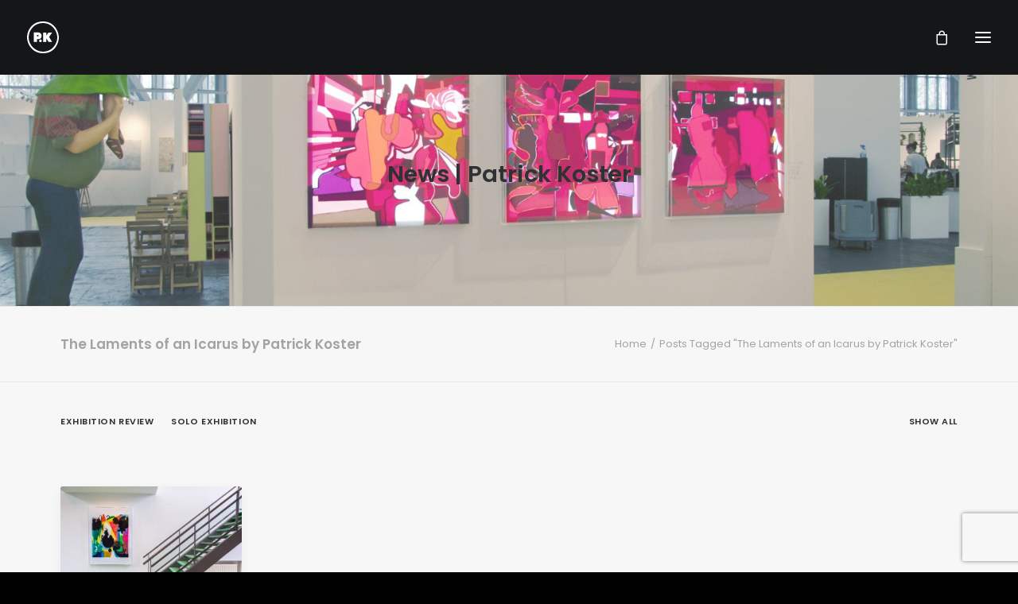

--- FILE ---
content_type: text/html; charset=UTF-8
request_url: https://www.patrickkoster.nl/tag/the-laments-of-an-icarus-by-patrick-koster/
body_size: 16286
content:
<!DOCTYPE html>
<html class="no-touch" lang="nl-NL" xmlns="http://www.w3.org/1999/xhtml">
<head>
<meta http-equiv="Content-Type" content="text/html; charset=UTF-8">
<meta name="viewport" content="width=device-width, initial-scale=1">
<link rel="profile" href="https://gmpg.org/xfn/11">
<link rel="pingback" href="https://www.patrickkoster.nl/xmlrpc.php">
<meta name='robots' content='index, follow, max-image-preview:large, max-snippet:-1, max-video-preview:-1' />

	<!-- This site is optimized with the Yoast SEO Premium plugin v26.5 (Yoast SEO v26.8) - https://yoast.com/product/yoast-seo-premium-wordpress/ -->
	<title>The Laments of an Icarus by Patrick Koster - Patrick Koster is contemporary visual artist based in Amsterdam, Netherlands</title>
	<meta name="description" content="The Laments of an Icarus by Patrick Koster - Patrick Koster is contemporary visual artist based in Amsterdam, Netherlands" />
	<link rel="canonical" href="https://www.patrickkoster.nl/tag/the-laments-of-an-icarus-by-patrick-koster/" />
	<meta property="og:locale" content="nl_NL" />
	<meta property="og:type" content="article" />
	<meta property="og:title" content="The Laments of an Icarus by Patrick Koster - Patrick Koster is contemporary visual artist based in Amsterdam, Netherlands" />
	<meta property="og:description" content="The Laments of an Icarus by Patrick Koster - Patrick Koster is contemporary visual artist based in Amsterdam, Netherlands" />
	<meta property="og:url" content="https://www.patrickkoster.nl/tag/the-laments-of-an-icarus-by-patrick-koster/" />
	<meta property="og:site_name" content="Patrick Koster" />
	<meta property="og:image" content="https://www.patrickkoster.nl/wp-content/uploads/2023/12/Analog-collage-and-drawing-on-paper-no-14642023-2015-patrick-koster-819x1024.jpg" />
	<meta property="og:image:width" content="819" />
	<meta property="og:image:height" content="1024" />
	<meta property="og:image:type" content="image/jpeg" />
	<meta name="twitter:card" content="summary_large_image" />
	<meta name="twitter:site" content="@patrickaakoster" />
	<script data-jetpack-boost="ignore" type="application/ld+json" class="yoast-schema-graph">{"@context":"https://schema.org","@graph":[{"@type":"CollectionPage","@id":"https://www.patrickkoster.nl/tag/the-laments-of-an-icarus-by-patrick-koster/","url":"https://www.patrickkoster.nl/tag/the-laments-of-an-icarus-by-patrick-koster/","name":"The Laments of an Icarus by Patrick Koster - Patrick Koster is contemporary visual artist based in Amsterdam, Netherlands","isPartOf":{"@id":"https://www.patrickkoster.nl/#website"},"primaryImageOfPage":{"@id":"https://www.patrickkoster.nl/tag/the-laments-of-an-icarus-by-patrick-koster/#primaryimage"},"image":{"@id":"https://www.patrickkoster.nl/tag/the-laments-of-an-icarus-by-patrick-koster/#primaryimage"},"thumbnailUrl":"https://i0.wp.com/www.patrickkoster.nl/wp-content/uploads/2022/06/solo-exhibition-view-doppelganger-lightbox-by-Patrick-Koster.jpg?fit=1920%2C1280&ssl=1","description":"The Laments of an Icarus by Patrick Koster - Patrick Koster is contemporary visual artist based in Amsterdam, Netherlands","breadcrumb":{"@id":"https://www.patrickkoster.nl/tag/the-laments-of-an-icarus-by-patrick-koster/#breadcrumb"},"inLanguage":"nl-NL"},{"@type":"ImageObject","inLanguage":"nl-NL","@id":"https://www.patrickkoster.nl/tag/the-laments-of-an-icarus-by-patrick-koster/#primaryimage","url":"https://i0.wp.com/www.patrickkoster.nl/wp-content/uploads/2022/06/solo-exhibition-view-doppelganger-lightbox-by-Patrick-Koster.jpg?fit=1920%2C1280&ssl=1","contentUrl":"https://i0.wp.com/www.patrickkoster.nl/wp-content/uploads/2022/06/solo-exhibition-view-doppelganger-lightbox-by-Patrick-Koster.jpg?fit=1920%2C1280&ssl=1","width":1920,"height":1280,"caption":"Doppelgänger III, series 3, 2014-2015, h 153,5 cm x b 129 cm (h 60.4 x w 50.8 inch), adhesive film on drawing polyester on lightbox, collection Kennedy Van der Laan"},{"@type":"BreadcrumbList","@id":"https://www.patrickkoster.nl/tag/the-laments-of-an-icarus-by-patrick-koster/#breadcrumb","itemListElement":[{"@type":"ListItem","position":1,"name":"Home","item":"https://www.patrickkoster.nl/"},{"@type":"ListItem","position":2,"name":"The Laments of an Icarus by Patrick Koster"}]},{"@type":"WebSite","@id":"https://www.patrickkoster.nl/#website","url":"https://www.patrickkoster.nl/","name":"Patrick Koster-contemporary visual artist and karate sensei based in Amsterdam, The Netherlands","description":"Patrick Koster-contemporary visual artist and karate sensei based in Amsterdam, The Netherlands","publisher":{"@id":"https://www.patrickkoster.nl/#organization"},"alternateName":"Patrick Koster-contemporary visual artist and karate sensei based in Amsterdam, The Netherlands","potentialAction":[{"@type":"SearchAction","target":{"@type":"EntryPoint","urlTemplate":"https://www.patrickkoster.nl/?s={search_term_string}"},"query-input":{"@type":"PropertyValueSpecification","valueRequired":true,"valueName":"search_term_string"}}],"inLanguage":"nl-NL"},{"@type":"Organization","@id":"https://www.patrickkoster.nl/#organization","name":"Patrick Koster - contemporary visual artist and karate sensei based in Amsterdam, The Netherlands","alternateName":"Patrick Koster - contemporary visual artist and karate sensei based in Amsterdam, The Netherlands","url":"https://www.patrickkoster.nl/","logo":{"@type":"ImageObject","inLanguage":"nl-NL","@id":"https://www.patrickkoster.nl/#/schema/logo/image/","url":"https://www.patrickkoster.nl/wp-content/uploads/2023/02/Patrick-Koster-portret-2023.jpg","contentUrl":"https://www.patrickkoster.nl/wp-content/uploads/2023/02/Patrick-Koster-portret-2023.jpg","width":1836,"height":1836,"caption":"Patrick Koster - contemporary visual artist and karate sensei based in Amsterdam, The Netherlands"},"image":{"@id":"https://www.patrickkoster.nl/#/schema/logo/image/"},"sameAs":["https://www.facebook.com/patrickaakoster/","https://x.com/patrickaakoster","https://www.instagram.com/patrick.hattrick/","https://www.youtube.com/c/HatRetsok/","https://www.linkedin.com/in/kosterpatrick/"],"description":"Patrick Koster - contemporary visual collage artist and NFT artist based in Amsterdam, The Netherlands 空手道 Founder & karate sensei at karate dojo kiclub.cool based in Amsterdam, Netherlands","email":"info@patrickkoster.nl"}]}</script>
	<!-- / Yoast SEO Premium plugin. -->


<link rel='dns-prefetch' href='//stats.wp.com' />
<link rel='dns-prefetch' href='//fonts.googleapis.com' />
<link rel='preconnect' href='//i0.wp.com' />
<link rel='preconnect' href='//c0.wp.com' />
<link rel='stylesheet' id='all-css-63ecaac1f58f52a0e0511cd53116e642' href='https://www.patrickkoster.nl/_jb_static/??6aa528c67f' type='text/css' media='all' />
<style id='global-styles-inline-css'>
:root{--wp--preset--aspect-ratio--square: 1;--wp--preset--aspect-ratio--4-3: 4/3;--wp--preset--aspect-ratio--3-4: 3/4;--wp--preset--aspect-ratio--3-2: 3/2;--wp--preset--aspect-ratio--2-3: 2/3;--wp--preset--aspect-ratio--16-9: 16/9;--wp--preset--aspect-ratio--9-16: 9/16;--wp--preset--color--black: #000000;--wp--preset--color--cyan-bluish-gray: #abb8c3;--wp--preset--color--white: #ffffff;--wp--preset--color--pale-pink: #f78da7;--wp--preset--color--vivid-red: #cf2e2e;--wp--preset--color--luminous-vivid-orange: #ff6900;--wp--preset--color--luminous-vivid-amber: #fcb900;--wp--preset--color--light-green-cyan: #7bdcb5;--wp--preset--color--vivid-green-cyan: #00d084;--wp--preset--color--pale-cyan-blue: #8ed1fc;--wp--preset--color--vivid-cyan-blue: #0693e3;--wp--preset--color--vivid-purple: #9b51e0;--wp--preset--gradient--vivid-cyan-blue-to-vivid-purple: linear-gradient(135deg,rgb(6,147,227) 0%,rgb(155,81,224) 100%);--wp--preset--gradient--light-green-cyan-to-vivid-green-cyan: linear-gradient(135deg,rgb(122,220,180) 0%,rgb(0,208,130) 100%);--wp--preset--gradient--luminous-vivid-amber-to-luminous-vivid-orange: linear-gradient(135deg,rgb(252,185,0) 0%,rgb(255,105,0) 100%);--wp--preset--gradient--luminous-vivid-orange-to-vivid-red: linear-gradient(135deg,rgb(255,105,0) 0%,rgb(207,46,46) 100%);--wp--preset--gradient--very-light-gray-to-cyan-bluish-gray: linear-gradient(135deg,rgb(238,238,238) 0%,rgb(169,184,195) 100%);--wp--preset--gradient--cool-to-warm-spectrum: linear-gradient(135deg,rgb(74,234,220) 0%,rgb(151,120,209) 20%,rgb(207,42,186) 40%,rgb(238,44,130) 60%,rgb(251,105,98) 80%,rgb(254,248,76) 100%);--wp--preset--gradient--blush-light-purple: linear-gradient(135deg,rgb(255,206,236) 0%,rgb(152,150,240) 100%);--wp--preset--gradient--blush-bordeaux: linear-gradient(135deg,rgb(254,205,165) 0%,rgb(254,45,45) 50%,rgb(107,0,62) 100%);--wp--preset--gradient--luminous-dusk: linear-gradient(135deg,rgb(255,203,112) 0%,rgb(199,81,192) 50%,rgb(65,88,208) 100%);--wp--preset--gradient--pale-ocean: linear-gradient(135deg,rgb(255,245,203) 0%,rgb(182,227,212) 50%,rgb(51,167,181) 100%);--wp--preset--gradient--electric-grass: linear-gradient(135deg,rgb(202,248,128) 0%,rgb(113,206,126) 100%);--wp--preset--gradient--midnight: linear-gradient(135deg,rgb(2,3,129) 0%,rgb(40,116,252) 100%);--wp--preset--font-size--small: 13px;--wp--preset--font-size--medium: 20px;--wp--preset--font-size--large: 36px;--wp--preset--font-size--x-large: 42px;--wp--preset--spacing--20: 0.44rem;--wp--preset--spacing--30: 0.67rem;--wp--preset--spacing--40: 1rem;--wp--preset--spacing--50: 1.5rem;--wp--preset--spacing--60: 2.25rem;--wp--preset--spacing--70: 3.38rem;--wp--preset--spacing--80: 5.06rem;--wp--preset--shadow--natural: 6px 6px 9px rgba(0, 0, 0, 0.2);--wp--preset--shadow--deep: 12px 12px 50px rgba(0, 0, 0, 0.4);--wp--preset--shadow--sharp: 6px 6px 0px rgba(0, 0, 0, 0.2);--wp--preset--shadow--outlined: 6px 6px 0px -3px rgb(255, 255, 255), 6px 6px rgb(0, 0, 0);--wp--preset--shadow--crisp: 6px 6px 0px rgb(0, 0, 0);}:where(.is-layout-flex){gap: 0.5em;}:where(.is-layout-grid){gap: 0.5em;}body .is-layout-flex{display: flex;}.is-layout-flex{flex-wrap: wrap;align-items: center;}.is-layout-flex > :is(*, div){margin: 0;}body .is-layout-grid{display: grid;}.is-layout-grid > :is(*, div){margin: 0;}:where(.wp-block-columns.is-layout-flex){gap: 2em;}:where(.wp-block-columns.is-layout-grid){gap: 2em;}:where(.wp-block-post-template.is-layout-flex){gap: 1.25em;}:where(.wp-block-post-template.is-layout-grid){gap: 1.25em;}.has-black-color{color: var(--wp--preset--color--black) !important;}.has-cyan-bluish-gray-color{color: var(--wp--preset--color--cyan-bluish-gray) !important;}.has-white-color{color: var(--wp--preset--color--white) !important;}.has-pale-pink-color{color: var(--wp--preset--color--pale-pink) !important;}.has-vivid-red-color{color: var(--wp--preset--color--vivid-red) !important;}.has-luminous-vivid-orange-color{color: var(--wp--preset--color--luminous-vivid-orange) !important;}.has-luminous-vivid-amber-color{color: var(--wp--preset--color--luminous-vivid-amber) !important;}.has-light-green-cyan-color{color: var(--wp--preset--color--light-green-cyan) !important;}.has-vivid-green-cyan-color{color: var(--wp--preset--color--vivid-green-cyan) !important;}.has-pale-cyan-blue-color{color: var(--wp--preset--color--pale-cyan-blue) !important;}.has-vivid-cyan-blue-color{color: var(--wp--preset--color--vivid-cyan-blue) !important;}.has-vivid-purple-color{color: var(--wp--preset--color--vivid-purple) !important;}.has-black-background-color{background-color: var(--wp--preset--color--black) !important;}.has-cyan-bluish-gray-background-color{background-color: var(--wp--preset--color--cyan-bluish-gray) !important;}.has-white-background-color{background-color: var(--wp--preset--color--white) !important;}.has-pale-pink-background-color{background-color: var(--wp--preset--color--pale-pink) !important;}.has-vivid-red-background-color{background-color: var(--wp--preset--color--vivid-red) !important;}.has-luminous-vivid-orange-background-color{background-color: var(--wp--preset--color--luminous-vivid-orange) !important;}.has-luminous-vivid-amber-background-color{background-color: var(--wp--preset--color--luminous-vivid-amber) !important;}.has-light-green-cyan-background-color{background-color: var(--wp--preset--color--light-green-cyan) !important;}.has-vivid-green-cyan-background-color{background-color: var(--wp--preset--color--vivid-green-cyan) !important;}.has-pale-cyan-blue-background-color{background-color: var(--wp--preset--color--pale-cyan-blue) !important;}.has-vivid-cyan-blue-background-color{background-color: var(--wp--preset--color--vivid-cyan-blue) !important;}.has-vivid-purple-background-color{background-color: var(--wp--preset--color--vivid-purple) !important;}.has-black-border-color{border-color: var(--wp--preset--color--black) !important;}.has-cyan-bluish-gray-border-color{border-color: var(--wp--preset--color--cyan-bluish-gray) !important;}.has-white-border-color{border-color: var(--wp--preset--color--white) !important;}.has-pale-pink-border-color{border-color: var(--wp--preset--color--pale-pink) !important;}.has-vivid-red-border-color{border-color: var(--wp--preset--color--vivid-red) !important;}.has-luminous-vivid-orange-border-color{border-color: var(--wp--preset--color--luminous-vivid-orange) !important;}.has-luminous-vivid-amber-border-color{border-color: var(--wp--preset--color--luminous-vivid-amber) !important;}.has-light-green-cyan-border-color{border-color: var(--wp--preset--color--light-green-cyan) !important;}.has-vivid-green-cyan-border-color{border-color: var(--wp--preset--color--vivid-green-cyan) !important;}.has-pale-cyan-blue-border-color{border-color: var(--wp--preset--color--pale-cyan-blue) !important;}.has-vivid-cyan-blue-border-color{border-color: var(--wp--preset--color--vivid-cyan-blue) !important;}.has-vivid-purple-border-color{border-color: var(--wp--preset--color--vivid-purple) !important;}.has-vivid-cyan-blue-to-vivid-purple-gradient-background{background: var(--wp--preset--gradient--vivid-cyan-blue-to-vivid-purple) !important;}.has-light-green-cyan-to-vivid-green-cyan-gradient-background{background: var(--wp--preset--gradient--light-green-cyan-to-vivid-green-cyan) !important;}.has-luminous-vivid-amber-to-luminous-vivid-orange-gradient-background{background: var(--wp--preset--gradient--luminous-vivid-amber-to-luminous-vivid-orange) !important;}.has-luminous-vivid-orange-to-vivid-red-gradient-background{background: var(--wp--preset--gradient--luminous-vivid-orange-to-vivid-red) !important;}.has-very-light-gray-to-cyan-bluish-gray-gradient-background{background: var(--wp--preset--gradient--very-light-gray-to-cyan-bluish-gray) !important;}.has-cool-to-warm-spectrum-gradient-background{background: var(--wp--preset--gradient--cool-to-warm-spectrum) !important;}.has-blush-light-purple-gradient-background{background: var(--wp--preset--gradient--blush-light-purple) !important;}.has-blush-bordeaux-gradient-background{background: var(--wp--preset--gradient--blush-bordeaux) !important;}.has-luminous-dusk-gradient-background{background: var(--wp--preset--gradient--luminous-dusk) !important;}.has-pale-ocean-gradient-background{background: var(--wp--preset--gradient--pale-ocean) !important;}.has-electric-grass-gradient-background{background: var(--wp--preset--gradient--electric-grass) !important;}.has-midnight-gradient-background{background: var(--wp--preset--gradient--midnight) !important;}.has-small-font-size{font-size: var(--wp--preset--font-size--small) !important;}.has-medium-font-size{font-size: var(--wp--preset--font-size--medium) !important;}.has-large-font-size{font-size: var(--wp--preset--font-size--large) !important;}.has-x-large-font-size{font-size: var(--wp--preset--font-size--x-large) !important;}
/*# sourceURL=global-styles-inline-css */
</style>

<style id='uncode-style-inline-css'>

@media (min-width: 960px) { 
		.limit-width { max-width: 1200px; margin: auto;}
		.menu-container:not(.grid-filters) .menu-horizontal ul.menu-smart .megamenu-block-wrapper > .vc_row[data-parent="true"].limit-width:not(.row-parent-limit) { max-width: calc(1200px - 72px); }
		}
@media (min-width: 960px) { .main-header, .vmenu-container { width: 260px !important; } }
@media (min-width: 960px) { .vmenu-container { transform: translateX(0px); -webkit-transform: translateX(0px); -ms-transform: translateX(0px);} .off-opened .vmenu-container { transform: translateX(-100%); -webkit-transform: translateX(-100%); -ms-transform: translateX(-100%);}}
@media (min-width: 960px) { .off-opened .row-offcanvas, .off-opened:not(.scrolling-trigger) .main-container { transform: translateX(-260px); -webkit-transform: translateX(-260px); -ms-transform: translateX(-260px); } }
@media (min-width: 960px) { .off-opened.scrolling-trigger .main-container { margin-left: -260px; } }
@media (min-width: 960px) { .chrome .main-header, .firefox .main-header, .ie .main-header, .edge .main-header { clip: rect(0px, 0px, 99999999999px, -260px); } }
.menu-primary ul.menu-smart > li > a, .menu-primary ul.menu-smart li.dropdown > a, .menu-primary ul.menu-smart li.mega-menu > a, .vmenu-container ul.menu-smart > li > a, .vmenu-container ul.menu-smart li.dropdown > a { text-transform: uppercase; }
.menu-primary ul.menu-smart ul a, .vmenu-container ul.menu-smart ul a { text-transform: uppercase; }
body.menu-custom-padding .col-lg-0.logo-container, body.menu-custom-padding .col-lg-2.logo-container, body.menu-custom-padding .col-lg-12 .logo-container, body.menu-custom-padding .col-lg-4.logo-container { padding-top: 27px; padding-bottom: 27px; }
body.menu-custom-padding .col-lg-0.logo-container.shrinked, body.menu-custom-padding .col-lg-2.logo-container.shrinked, body.menu-custom-padding .col-lg-12 .logo-container.shrinked, body.menu-custom-padding .col-lg-4.logo-container.shrinked { padding-top: 18px; padding-bottom: 18px; }
@media (max-width: 959px) { body.menu-custom-padding .menu-container .logo-container { padding-top: 27px !important; padding-bottom: 27px !important; } }
#changer-back-color { transition: background-color 1000ms cubic-bezier(0.25, 1, 0.5, 1) !important; } #changer-back-color > div { transition: opacity 1000ms cubic-bezier(0.25, 1, 0.5, 1) !important; } body.bg-changer-init.disable-hover .main-wrapper .style-light,  body.bg-changer-init.disable-hover .main-wrapper .style-light h1,  body.bg-changer-init.disable-hover .main-wrapper .style-light h2, body.bg-changer-init.disable-hover .main-wrapper .style-light h3, body.bg-changer-init.disable-hover .main-wrapper .style-light h4, body.bg-changer-init.disable-hover .main-wrapper .style-light h5, body.bg-changer-init.disable-hover .main-wrapper .style-light h6, body.bg-changer-init.disable-hover .main-wrapper .style-light a, body.bg-changer-init.disable-hover .main-wrapper .style-dark, body.bg-changer-init.disable-hover .main-wrapper .style-dark h1, body.bg-changer-init.disable-hover .main-wrapper .style-dark h2, body.bg-changer-init.disable-hover .main-wrapper .style-dark h3, body.bg-changer-init.disable-hover .main-wrapper .style-dark h4, body.bg-changer-init.disable-hover .main-wrapper .style-dark h5, body.bg-changer-init.disable-hover .main-wrapper .style-dark h6, body.bg-changer-init.disable-hover .main-wrapper .style-dark a { transition: color 1000ms cubic-bezier(0.25, 1, 0.5, 1) !important; }
/*# sourceURL=uncode-style-inline-css */
</style>
<link rel='stylesheet' id='screen-css-d2b065f83a1e87d51ad5789df0003339' href='https://www.patrickkoster.nl/_jb_static/??a959cb4789' type='text/css' media='screen' />
<style id='wp-img-auto-sizes-contain-inline-css'>
img:is([sizes=auto i],[sizes^="auto," i]){contain-intrinsic-size:3000px 1500px}
/*# sourceURL=wp-img-auto-sizes-contain-inline-css */
</style>
<style id='classic-theme-styles-inline-css'>
/*! This file is auto-generated */
.wp-block-button__link{color:#fff;background-color:#32373c;border-radius:9999px;box-shadow:none;text-decoration:none;padding:calc(.667em + 2px) calc(1.333em + 2px);font-size:1.125em}.wp-block-file__button{background:#32373c;color:#fff;text-decoration:none}
/*# sourceURL=/wp-includes/css/classic-themes.min.css */
</style>
<link rel='stylesheet' id='uncodefont-google-css' href='//fonts.googleapis.com/css?family=Poppins%3A100%2C100italic%2C200%2C200italic%2C300%2C300italic%2Cregular%2Citalic%2C500%2C500italic%2C600%2C600italic%2C700%2C700italic%2C800%2C800italic%2C900%2C900italic%7CNunito+Sans%3A200%2C200italic%2C300%2C300italic%2Cregular%2Citalic%2C600%2C600italic%2C700%2C700italic%2C800%2C800italic%2C900%2C900italic%7CRoboto%3A100%2C100italic%2C300%2C300italic%2Cregular%2Citalic%2C500%2C500italic%2C700%2C700italic%2C900%2C900italic&#038;subset=latin%2Clatin-ext%2Cdevanagari%2Cvietnamese%2Cgreek-ext%2Ccyrillic%2Ccyrillic-ext%2Cgreek&#038;ver=2.10.4' media='all' />
<style id='woocommerce-inline-inline-css'>
.woocommerce form .form-row .required { visibility: visible; }
/*# sourceURL=woocommerce-inline-inline-css */
</style>








<meta name="generator" content="Powered by LayerSlider 7.14.4 - Build Heros, Sliders, and Popups. Create Animations and Beautiful, Rich Web Content as Easy as Never Before on WordPress." />
<!-- LayerSlider updates and docs at: https://layerslider.com -->

	

	<style>img#wpstats{display:none}</style>
			<noscript><style>.woocommerce-product-gallery{ opacity: 1 !important; }</style></noscript>
	<meta name="generator" content="Powered by Slider Revolution 6.7.38 - responsive, Mobile-Friendly Slider Plugin for WordPress with comfortable drag and drop interface." />
<link rel="icon" href="https://i0.wp.com/www.patrickkoster.nl/wp-content/uploads/2020/04/cropped-hattrick-site-icon.png?fit=32%2C32&#038;ssl=1" sizes="32x32" />
<link rel="icon" href="https://i0.wp.com/www.patrickkoster.nl/wp-content/uploads/2020/04/cropped-hattrick-site-icon.png?fit=192%2C192&#038;ssl=1" sizes="192x192" />
<link rel="apple-touch-icon" href="https://i0.wp.com/www.patrickkoster.nl/wp-content/uploads/2020/04/cropped-hattrick-site-icon.png?fit=180%2C180&#038;ssl=1" />
<meta name="msapplication-TileImage" content="https://i0.wp.com/www.patrickkoster.nl/wp-content/uploads/2020/04/cropped-hattrick-site-icon.png?fit=270%2C270&#038;ssl=1" />
<script data-jetpack-boost="ignore" type="a60895c922f7937b736f5915-text/javascript">function setREVStartSize(e){
			//window.requestAnimationFrame(function() {
				window.RSIW = window.RSIW===undefined ? window.innerWidth : window.RSIW;
				window.RSIH = window.RSIH===undefined ? window.innerHeight : window.RSIH;
				try {
					var pw = document.getElementById(e.c).parentNode.offsetWidth,
						newh;
					pw = pw===0 || isNaN(pw) || (e.l=="fullwidth" || e.layout=="fullwidth") ? window.RSIW : pw;
					e.tabw = e.tabw===undefined ? 0 : parseInt(e.tabw);
					e.thumbw = e.thumbw===undefined ? 0 : parseInt(e.thumbw);
					e.tabh = e.tabh===undefined ? 0 : parseInt(e.tabh);
					e.thumbh = e.thumbh===undefined ? 0 : parseInt(e.thumbh);
					e.tabhide = e.tabhide===undefined ? 0 : parseInt(e.tabhide);
					e.thumbhide = e.thumbhide===undefined ? 0 : parseInt(e.thumbhide);
					e.mh = e.mh===undefined || e.mh=="" || e.mh==="auto" ? 0 : parseInt(e.mh,0);
					if(e.layout==="fullscreen" || e.l==="fullscreen")
						newh = Math.max(e.mh,window.RSIH);
					else{
						e.gw = Array.isArray(e.gw) ? e.gw : [e.gw];
						for (var i in e.rl) if (e.gw[i]===undefined || e.gw[i]===0) e.gw[i] = e.gw[i-1];
						e.gh = e.el===undefined || e.el==="" || (Array.isArray(e.el) && e.el.length==0)? e.gh : e.el;
						e.gh = Array.isArray(e.gh) ? e.gh : [e.gh];
						for (var i in e.rl) if (e.gh[i]===undefined || e.gh[i]===0) e.gh[i] = e.gh[i-1];
											
						var nl = new Array(e.rl.length),
							ix = 0,
							sl;
						e.tabw = e.tabhide>=pw ? 0 : e.tabw;
						e.thumbw = e.thumbhide>=pw ? 0 : e.thumbw;
						e.tabh = e.tabhide>=pw ? 0 : e.tabh;
						e.thumbh = e.thumbhide>=pw ? 0 : e.thumbh;
						for (var i in e.rl) nl[i] = e.rl[i]<window.RSIW ? 0 : e.rl[i];
						sl = nl[0];
						for (var i in nl) if (sl>nl[i] && nl[i]>0) { sl = nl[i]; ix=i;}
						var m = pw>(e.gw[ix]+e.tabw+e.thumbw) ? 1 : (pw-(e.tabw+e.thumbw)) / (e.gw[ix]);
						newh =  (e.gh[ix] * m) + (e.tabh + e.thumbh);
					}
					var el = document.getElementById(e.c);
					if (el!==null && el) el.style.height = newh+"px";
					el = document.getElementById(e.c+"_wrapper");
					if (el!==null && el) {
						el.style.height = newh+"px";
						el.style.display = "block";
					}
				} catch(e){
					console.log("Failure at Presize of Slider:" + e)
				}
			//});
		  };</script>
<noscript><style> .wpb_animate_when_almost_visible { opacity: 1; }</style></noscript><link rel='stylesheet' id='all-css-776c3241a054e592fb5ec06a63e2e9db' href='https://www.patrickkoster.nl/_jb_static/??7bf8eb7b1b' type='text/css' media='all' />
<link rel='stylesheet' id='rs-plugin-settings-css' href='//www.patrickkoster.nl/wp-content/plugins/revslider/sr6/assets/css/rs6.css?ver=6.7.38' media='all' />
<style id='rs-plugin-settings-inline-css'>
#rs-demo-id {}
/*# sourceURL=rs-plugin-settings-inline-css */
</style>
</head>
<body class="bp-nouveau archive tag tag-the-laments-of-an-icarus-by-patrick-koster tag-579 wp-theme-uncode  style-color-jevc-bg theme-uncode woocommerce-no-js menu-offcanvas vmenu-top vmenu-left vmenu-position-right header-full-width main-center-align menu-mobile-transparent menu-custom-padding menu-sticky-mobile menu-mobile-default menu-mobile-animated-simple menu-cart-desktop mobile-parallax-not-allowed ilb-no-bounce unreg qw-body-scroll-disabled no-qty-fx uncode-sidecart-mobile-disabled wpb-js-composer js-comp-ver-8.7.1.2 vc_responsive" data-border="0">

			<div id="vh_layout_help"></div><div class="body-borders" data-border="0"><div class="top-border body-border-shadow"></div><div class="right-border body-border-shadow"></div><div class="bottom-border body-border-shadow"></div><div class="left-border body-border-shadow"></div><div class="top-border style-light-bg"></div><div class="right-border style-light-bg"></div><div class="bottom-border style-light-bg"></div><div class="left-border style-light-bg"></div></div>	<div class="box-wrapper">
		<div class="box-container">
		
		<div class="menu-wrapper menu-sticky menu-sticky-mobile">
													<span class="menu-container-ghost-bg style-color-wayh-bg menu-no-borders"></span>
													<div id="masthead" class="navbar menu-primary menu-dark submenu-dark menu-transparent menu-add-padding style-dark-original single-h-padding style-dark-override menu-absolute menu-with-logo">
														<div class="menu-container menu-hide style-color-wayh-bg menu-no-borders" role="banner">
															<div class="row-menu row-offcanvas">
																<div class="row-menu-inner row-brand menu-horizontal-inner"><div id="logo-container-mobile" class="col-lg-0 logo-container middle">
																		<div id="main-logo" class="navbar-header style-dark">
																			<a href="https://www.patrickkoster.nl/" class="navbar-brand" data-padding-shrink ="18" data-minheight="20" aria-label="Patrick Koster"><div class="html-code main-logo logo-skinnable" data-maxheight="40" style="height: 40px;"><canvas class="logo-canvas" height="40" width="40"></canvas><svg preserveAspectRatio="xMinYMin" id="PK_Logo_2020-1614489992" data-name="PK Logo 2020" viewBox="0 0 40 40"><defs><style>.cls-1{fill:#002225;fill-rule:evenodd;}</style></defs><title>PK-Logo-New-2020-bigger-PK-v2</title><path class="cls-1" d="M20,0C6.17,0,.34,11.09,0,19.66-.16,28.07,6.5,40,20,40c15.83.17,20-14.12,20-20C39.83,12.44,34-.17,20,0Zm0,38C10.81,38,2,30,2,20,2.19,11.1,8.94,1.81,20,2,31.81,2,38,12.61,38,20S32.56,37.81,20,38Zm7.7-18.5,3.8,6.25H27.1l-2.8-4.44v4.44h-4V14.05h4v3.63l2.6-3.63h4.6L27.7,19.5ZM14.3,13.85H8.5v11.9h4V22.32h1.8a4.21,4.21,0,0,0,4-4.24A3.94,3.94,0,0,0,14.3,13.85Zm-.6,5H12.5V17.08h1.2A.91.91,0,0,1,13.7,18.89Zm3,7.26c-2,0-2-3.43.2-3.43,2,0,2.2,3.43-.2,3.43Z" transform="translate(0 0)"/></svg></div></a>
																		</div>
																	</div>
																	<div class="mmb-container"><div class="mobile-additional-icons"><a class="mobile-hidden tablet-hidden mobile-shopping-cart mobile-additional-icon" href="https://www.patrickkoster.nl/winkelmand/" aria-label="Shopping cart"><span class="cart-icon-container additional-icon-container"><i class="fa fa-bag"></i><span class="badge" style="display: none;"></span></span></a></div><div class="mobile-menu-button menu-button-offcanvas mobile-menu-button-dark lines-button trigger-overlay"  aria-label="Open menu" role="button" tabindex="0"><span class="lines"><span></span></span></div></div></div>
															</div></div>
													</div>
												</div><div class="main-header">
													<div id="masthead" class="masthead-vertical menu-sticky menu-sticky-mobile">
														<div class="vmenu-container menu-container  menu-primary menu-dark submenu-dark style-dark-original single-h-padding style-color-wayh-bg menu-no-borders menu-no-arrows menu-hide" role="navigation" data-lenis-prevent>
															<div class="row row-parent"><div class="row-inner expand">
																	<div class="main-menu-container">
																		<div class="vmenu-row-wrapper">
																			<div class="vmenu-wrap-cell">
																				<div class="row-inner expand">
																					<div class="menu-sidebar navbar-main">
																						<div class="menu-sidebar-inner">
																							<div class="menu-accordion menu-accordion-primary"><ul id="menu-primair-1" class="menu-primary-inner menu-smart sm sm-vertical" role="menu"><li role="menuitem"  class="menu-item menu-item-type-post_type menu-item-object-page menu-item-home depth-0 menu-item-79332 menu-item-link"><a href="https://www.patrickkoster.nl/">Home<i class="fa fa-angle-right fa-dropdown"></i></a></li>
<li role="menuitem"  class="menu-item menu-item-type-post_type menu-item-object-page depth-0 menu-item-79851 menu-item-link"><a href="https://www.patrickkoster.nl/artworks/">Artwork<i class="fa fa-angle-right fa-dropdown"></i></a></li>
<li role="menuitem"  class="menu-item menu-item-type-post_type menu-item-object-page current_page_parent depth-0 menu-item-79470 menu-item-link"><a href="https://www.patrickkoster.nl/news/">News<i class="fa fa-angle-right fa-dropdown"></i></a></li>
<li role="menuitem"  class="menu-item menu-item-type-post_type menu-item-object-page depth-0 menu-item-82384 menu-item-link"><a href="https://www.patrickkoster.nl/shop/">Shop<i class="fa fa-angle-right fa-dropdown"></i></a></li>
<li role="menuitem"  class="menu-item menu-item-type-post_type menu-item-object-page depth-0 menu-item-79874 menu-item-link"><a href="https://www.patrickkoster.nl/biography/">Biography<i class="fa fa-angle-right fa-dropdown"></i></a></li>
<li role="menuitem"  class="menu-item menu-item-type-post_type menu-item-object-page depth-0 menu-item-79491 menu-item-link"><a href="https://www.patrickkoster.nl/contact/">Contact<i class="fa fa-angle-right fa-dropdown"></i></a></li>
</ul></div></div>
															 						</div>
															 					</div><div class="uncode-close-offcanvas-mobile lines-button close navbar-mobile-el"><span class="lines"></span></div><div id="secondary-menu-html" class="row-inner restrict">
														 						<div class="menu-sidebar">
														 							<div class="menu-sidebar-inner">
																						<div class="menu-accordion menu-accordion-extra-icons"><ul class="menu-smart sm sm-vertical menu-smart-social" role="menu"><li role="menuitem" class="menu-item-link search-icon style-dark dropdown "><a href="#" aria-label="Search">
													<i class="fa fa-search3"></i><span>Search</span><i class="fa fa-angle-down fa-dropdown"></i>
													</a><ul role="menu" class="drop-menu">
														<li role="menuitem">
															<form class="search" method="get" action="https://www.patrickkoster.nl/">
																<input type="search" class="search-field no-livesearch" placeholder="Search…" value="" name="s" title="Search…" /></form>
														</li>
													</ul></li><li role="menuitem" class="desktop-hidden  uncode-cart menu-item-link menu-item menu-item-has-children dropdown" role="menuitem" aria-label="Winkelwagen">
		<a href="https://www.patrickkoster.nl/winkelmand/" data-toggle="dropdown" class="dropdown-toggle" data-type="title" title="cart">
			<span class="cart-icon-container">
									<i class="fa fa-bag"></i><span>Cart</span>
				
																<span class="badge" style="display: none;"></span>
											
				
				<i class="fa fa-angle-down fa-dropdown "></i>
			</span>
		</a>

					<ul role="menu" class="drop-menu sm-nowrap cart_list product_list_widget uncode-cart-dropdown">
									<li><span>Je winkelwagen is momenteel leeg.</span></li>							</ul>
			</li></ul></div><div class="nav navbar-nav navbar-social"><ul class="menu-smart sm menu-social" role="menu"><li role="menuitem" class="menu-item-link social-icon social-678325"><a href="https://www.instagram.com/patrick.hattrick/" class="social-menu-link" role="button" target="_blank"><i class="fa fa-instagram" role="presentation"></i></a></li><li role="menuitem" class="menu-item-link social-icon social-149906"><a href="https://www.linkedin.com/in/kosterpatrick" class="social-menu-link" role="button" target="_blank"><i class="fa fa-linkedin" role="presentation"></i></a></li><li role="menuitem" class="menu-item-link social-icon social-166305"><a href="https://www.facebook.com/patrickaakoster/" class="social-menu-link" role="button" target="_blank"><i class="fa fa-facebook" role="presentation"></i></a></li><li role="menuitem" class="menu-item-link social-icon social-206976"><a href="https://www.youtube.com/c/HatRetsok/" class="social-menu-link" role="button" target="_blank"><i class="fa fa-youtube" role="presentation"></i></a></li><li role="menuitem" class="menu-item-link social-icon social-106535"><a href="https://www.tiktok.com/@patrick.koster/" class="social-menu-link" role="button" target="_blank"><i class="fa fa-tiktok" role="presentation"></i></a></li></ul></div>
																					</div>
																				</div>
																			</div>
															 				</div>
														 				</div>
														 			</div>
						
																</div>
															</div>
														</div>
													</div>
												</div>			
						<div class="main-wrapper">
				<div class="main-container">
					<div class="page-wrapper" role="main">
						<div class="sections-container" id="sections-container">
<div id="page-header"><div class="header-wrapper header-uncode-block">
									<div data-parent="true" class="vc_row has-bg need-focus style-color-xsdn-bg row-container with-kburns boomapps_vcrow" id="row-unique-0"><div class="row-background background-element">
											<div class="background-wrapper">
												<div class="background-inner srcset-bg" style="background-image: url(https://www.patrickkoster.nl/wp-content/uploads/2025/02/Header-News-Section-Patrick-Koster-1.jpg);background-repeat: no-repeat;background-position: center top;background-attachment: scroll;background-size: cover;"></div>
												<div class="block-bg-overlay style-color-xsdn-bg" style="opacity: 0.2;"></div>
											</div>
										</div><div class="row quad-top-padding quad-bottom-padding single-h-padding limit-width row-parent row-header" data-height-ratio="30"><div class="wpb_row row-inner"><div class="wpb_column pos-middle pos-center align_center column_parent col-lg-12 boomapps_vccolumn half-internal-gutter"><div class="uncol style-light animate_when_almost_visible zoom-in"  data-delay="200"><div class="uncoltable"><div class="uncell  boomapps_vccolumn" ><div class="uncont no-block-padding col-custom-width" style=" max-width:756px;" ><div class="vc_custom_heading_wrap "><div class="heading-text el-text" ><h2 class="font-weight-400 text-capitalize" ><span>News | Patrick Koster</span></h2></div><div class="clear"></div></div><div class="vc_custom_heading_wrap demo-subheading"><div class="heading-text el-text" ></div><div class="clear"></div></div></div></div></div></div></div><script data-jetpack-boost="ignore" id="script-row-unique-0" data-row="script-row-unique-0" type="a60895c922f7937b736f5915-text/javascript" class="vc_controls">UNCODE.initRow(document.getElementById("row-unique-0"));</script></div></div></div></div></div><div class="row-container row-breadcrumb row-breadcrumb-light text-right">
		  					<div class="row row-parent style-light limit-width">
									<div class="breadcrumb-title h5 text-bold">The Laments of an Icarus by Patrick Koster</div><ol class="breadcrumb header-subtitle"><li><a href="https://www.patrickkoster.nl/">Home</a></li><li class="current">Posts Tagged "The Laments of an Icarus by Patrick Koster"</li></ol>
								</div>
							</div><div class="page-body style-color-xsdn-bg">
          <div class="post-wrapper">
          	<div class="post-body"><div class="post-content un-no-sidebar-layout"><div data-parent="true" class="vc_row has-bg need-focus style-color-lxmt-bg row-container boomapps_vcrow" id="row-unique-1"><div class="row limit-width row-parent"><div class="wpb_row row-inner"><div class="wpb_column pos-top pos-center align_left column_parent col-lg-12 boomapps_vccolumn single-internal-gutter"><div class="uncol style-light"  ><div class="uncoltable"><div class="uncell  boomapps_vccolumn no-block-padding" ><div class="uncont" ><div id="index-191444" class="isotope-system isotope-general-light grid-general-light" >
												<div class="isotope-filters grid-filters menu-container has-cat-filters menu-animated double-gutter submenu-light  text-uppercase menu-light">
												<div class="menu-horizontal text-left text-mobile-center filter-alignment-left ">
																							<ul class="menu-smart sm text-uppercase menu-smart--filter-cats " role="menu">
																											<li role="menuitem" class=" float-right">
										<span>
																							<a href="#" role="button" data-filter="*" class="active isotope-nav-link grid-nav-link">
											Show all</a>
										</span>
									</li>
																																<li role="menuitem" class="filter-cat-317 filter-cat"><span><a role="button" href="#" data-filter="grid-cat-317" class=" isotope-nav-link grid-nav-link">Exhibition Review</a></span></li>																																												<li role="menuitem" class="filter-cat-433 filter-cat"><span><a role="button" href="#" data-filter="grid-cat-433" class=" isotope-nav-link grid-nav-link">Solo Exhibition</a></span></li>																													</ul>
							
							
							
								
								
													</div>
											</div>

										
														<div class="isotope-wrapper grid-wrapper double-gutter" >												<div class="isotope-container grid-container isotope-layout style-masonry isotope-infinite grid-infinite isotope-infinite-button grid-infinite-button" data-type="masonry" data-layout="masonry" data-lg="1000" data-md="800" data-sm="480" data-vp-height="">			<div class="tmb atc-typography-inherit tmb-iso-w3 tmb-iso-h4 tmb-round img-round-xs tmb-light tmb-overlay-text-anim tmb-overlay-showed tmb-content-left tmb-image-anim tmb-shadowed tmb-shadowed-xs  grid-cat-317 grid-cat-433 tmb-id-4241 tmb-content-under tmb-media-first" ><div class="t-inside style-color-xsdn-bg no-anim" ><div class="t-entry-visual"><div class="t-entry-visual-tc"><div class="t-entry-visual-cont"><span class="t-cat-over single-block-padding t-cat-over-topright"><span class="t-entry-category t-entry-category-317 t-cat-over-inner"><a class="style-color-vyce-bg tmb-term-evidence font-ui" href="https://www.patrickkoster.nl/category/exhibition-review/">Exhibition Review</a></span><span class="t-entry-category t-entry-category-433 t-cat-over-inner"><a class="style-color-vyce-bg tmb-term-evidence font-ui" href="https://www.patrickkoster.nl/category/solo-exhibition/">Solo Exhibition</a></span></span><div class="dummy" style="padding-top: 66.7%;"></div><a role="button" tabindex="-1" href="https://www.patrickkoster.nl/solo-exhibition/" class="pushed" aria-label="Doppelgänger III, series #3, 2014-2015, h 153,5 cm x b 129 cm (h 60.4 x w 50.8 inch), collection Kennedy Van der Laan-Patrick Koster"  target="_self" data-lb-index="0"><div class="t-entry-visual-overlay"><div class="t-entry-visual-overlay-in style-dark-bg" style="opacity: 0.01;"></div></div><img decoding="async" class="srcset-async srcset-auto srcset-on-layout wp-image-81539" src="https://www.patrickkoster.nl/wp-content/uploads/2022/06/solo-exhibition-view-doppelganger-lightbox-by-Patrick-Koster.jpg" width="1920" height="1280" alt="Doppelgänger III, series #3, 2014-2015, h 153,5 cm x b 129 cm (h 60.4 x w 50.8 inch), collection Kennedy Van der Laan-Patrick Koster" data-no-bp="" data-bp="720,1032" data-uniqueid="81539-208643" data-guid="https://www.patrickkoster.nl/wp-content/uploads/2022/06/solo-exhibition-view-doppelganger-lightbox-by-Patrick-Koster.jpg" data-path="2022/06/solo-exhibition-view-doppelganger-lightbox-by-Patrick-Koster.jpg" data-width="1920" data-height="1280" data-singlew="3" data-singleh="4" data-crop="" loading="lazy" data-srcset="https://i0.wp.com/www.patrickkoster.nl/wp-content/uploads/2022/06/solo-exhibition-view-doppelganger-lightbox-by-Patrick-Koster.jpg?w=1920&amp;ssl=1 1920w, https://i0.wp.com/www.patrickkoster.nl/wp-content/uploads/2022/06/solo-exhibition-view-doppelganger-lightbox-by-Patrick-Koster.jpg?resize=300%2C200&amp;ssl=1 300w, https://i0.wp.com/www.patrickkoster.nl/wp-content/uploads/2022/06/solo-exhibition-view-doppelganger-lightbox-by-Patrick-Koster.jpg?resize=600%2C400&amp;ssl=1 600w, https://i0.wp.com/www.patrickkoster.nl/wp-content/uploads/2022/06/solo-exhibition-view-doppelganger-lightbox-by-Patrick-Koster.jpg?resize=1024%2C683&amp;ssl=1 1024w, https://i0.wp.com/www.patrickkoster.nl/wp-content/uploads/2022/06/solo-exhibition-view-doppelganger-lightbox-by-Patrick-Koster.jpg?resize=768%2C512&amp;ssl=1 768w, https://i0.wp.com/www.patrickkoster.nl/wp-content/uploads/2022/06/solo-exhibition-view-doppelganger-lightbox-by-Patrick-Koster.jpg?resize=1536%2C1024&amp;ssl=1 1536w, https://i0.wp.com/www.patrickkoster.nl/wp-content/uploads/2022/06/solo-exhibition-view-doppelganger-lightbox-by-Patrick-Koster.jpg?resize=720%2C480&amp;ssl=1 720w, https://i0.wp.com/www.patrickkoster.nl/wp-content/uploads/2022/06/solo-exhibition-view-doppelganger-lightbox-by-Patrick-Koster.jpg?resize=1032%2C688&amp;ssl=1 1032w, https://i0.wp.com/www.patrickkoster.nl/wp-content/uploads/2022/06/solo-exhibition-view-doppelganger-lightbox-by-Patrick-Koster.jpg?w=1680&amp;ssl=1 1680w" srcset="[data-uri]" /></a></div>
					</div>
				</div><div class="t-entry-text">
									<div class="t-entry-text-tc single-block-padding"><div class="t-entry"><p class="t-entry-meta"><span class="t-entry-date">13 november 2016</span></p><h3 class="t-entry-title h5 title-scale "><a href="https://www.patrickkoster.nl/solo-exhibition/" target="_self">Solo Exhibition, KVdL</a></h3><div class="t-entry-excerpt "><p>Knives and scissors are his brushes. He compiles his own images from the folders and scrapbooks full of remarkable photos from the…</p></div></div></div>
							</div></div></div>		</div>	
	

	</div>			<div class="isotope-footer grid-footer style-light without-bg double-gutter">
					</div>
				</div>
</div></div></div></div></div><script data-jetpack-boost="ignore" id="script-row-unique-1" data-row="script-row-unique-1" type="a60895c922f7937b736f5915-text/javascript" class="vc_controls">UNCODE.initRow(document.getElementById("row-unique-1"));</script></div></div></div></p>
</div></div>
          </div>
        </div>								</div><!-- sections container -->
							</div><!-- page wrapper -->
												<footer id="colophon" class="site-footer" role="contentinfo">
							<div data-parent="true" class="vc_row has-bg need-focus style-color-wayh-bg row-container boomapps_vcrow" id="row-unique-2"><div class="row col-double-gutter quad-top-padding quad-bottom-padding single-h-padding limit-width row-parent"><div class="wpb_row row-inner"><div class="wpb_column pos-top pos-center align_left column_parent col-lg-4 boomapps_vccolumn single-internal-gutter"><div class="uncol style-spec style-dark"  ><div class="uncoltable"><div class="uncell  boomapps_vccolumn no-block-padding" ><div class="uncont" ><div class="uncode-vc-social"><div class="social-icon icon-box icon-box-top icon-inline" ><a href="https://www.instagram.com/patrick.hattrick/" role="button" target="_blank"><i class="fa fa-instagram"></i></a></div><div class="social-icon icon-box icon-box-top icon-inline" ><a href="https://www.linkedin.com/in/kosterpatrick" role="button" target="_blank"><i class="fa fa-linkedin"></i></a></div><div class="social-icon icon-box icon-box-top icon-inline" ><a href="https://www.facebook.com/patrickaakoster/" role="button" target="_blank"><i class="fa fa-facebook"></i></a></div><div class="social-icon icon-box icon-box-top icon-inline" ><a href="https://www.youtube.com/c/HatRetsok/" role="button" target="_blank"><i class="fa fa-youtube"></i></a></div><div class="social-icon icon-box icon-box-top icon-inline" ><a href="https://www.tiktok.com/@patrick.koster/" role="button" target="_blank"><i class="fa fa-tiktok"></i></a></div></div></div></div></div></div></div><div class="wpb_column pos-top pos-center align_left column_parent col-lg-8 boomapps_vccolumn single-internal-gutter"><div class="uncol style-spec style-dark"  ><div class="uncoltable"><div class="uncell  boomapps_vccolumn no-block-padding" ><div class="uncont" ><div class="vc_row row-internal row-container boomapps_vcrow"><div class="row row-child"><div class="wpb_row row-inner"><div class="wpb_column pos-top pos-center align_left column_child col-lg-4 boomapps_vccolumn single-internal-gutter"><div class="uncol style-spec style-dark font-134980" ><div class="uncoltable"><div class="uncell  boomapps_vccolumn no-block-padding" ><div class="uncont" ><div class="vc_custom_heading_wrap "><div class="heading-text el-text" ><h5 class="font-762333 h4 fontspace-111509 font-weight-700" ><span>Explore</span></h5></div><div class="clear"></div></div><div class="uncode-wrapper uncode-list" >
<ul class="icons">
 	<li><i class="fa fa-chevron-right2"></i><a href="https://www.patrickkoster.nl/" rel="nofollow noopener">Home</a></li>
 	<li><i class="fa fa-chevron-right2"></i><a href="https://www.patrickkoster.nl/artworks/" rel="nofollow noopener">Artwork</a></li>
 	<li><i class="fa fa-chevron-right2"></i><a href="https://www.patrickkoster.nl/biography/">Biography</a></li>
 	<li><i class="fa fa-chevron-right2"></i><a href="https://www.patrickkoster.nl/contact/" rel="nofollow noopener">Contact</a></li>
</ul>
</div></div></div></div></div></div><div class="wpb_column pos-top pos-center align_left column_child col-lg-4 boomapps_vccolumn single-internal-gutter"><div class="uncol style-spec style-dark font-134980" ><div class="uncoltable"><div class="uncell  boomapps_vccolumn no-block-padding" ><div class="uncont" ><div class="vc_custom_heading_wrap "><div class="heading-text el-text" ><h5 class="font-762333 h4 fontspace-111509 font-weight-700" ><span>Studio</span></h5></div><div class="clear"></div></div><div class="uncode_text_column" ><p><a href="https://www.google.nl/maps/place/Patrick+Koster/@52.37165,4.8767813,17z/data=!3m1!4b1!4m5!3m4!1s0x47c609dc8a2c8ae9:0xc0f7d0772917a875!8m2!3d52.3716429!4d4.8789748">Laurierstraat 107-E</a><br />
<a href="https://www.google.nl/maps/place/Patrick+Koster/@52.37165,4.8767813,17z/data=!3m1!4b1!4m5!3m4!1s0x47c609dc8a2c8ae9:0xc0f7d0772917a875!8m2!3d52.3716429!4d4.8789748">1016 PL Amsterdam</a><br />
<a href="https://www.google.nl/maps/place/Patrick+Koster/@52.37165,4.8767813,17z/data=!3m1!4b1!4m5!3m4!1s0x47c609dc8a2c8ae9:0xc0f7d0772917a875!8m2!3d52.3716429!4d4.8789748">The Netherlands</a><br />
[visit by appointment]</p>
</div></div></div></div></div></div><div class="wpb_column pos-top pos-center align_left column_child col-lg-4 boomapps_vccolumn single-internal-gutter"><div class="uncol style-spec style-dark font-134980" ><div class="uncoltable"><div class="uncell  boomapps_vccolumn no-block-padding" ><div class="uncont" ><div class="vc_custom_heading_wrap "><div class="heading-text el-text" ><h5 class="font-762333 h4 fontspace-111509 font-weight-700" ><span>Start a conversation</span></h5></div><div class="clear"></div></div><div class="uncode_text_column" ><p><a href="/cdn-cgi/l/email-protection#a4cdcac2cbe4d4c5d0d6cdc7cfcfcbd7d0c1d68acac8"><span class="__cf_email__" data-cfemail="5d34333b321d2d3c292f343e3636322e29382f733331">[email&#160;protected]</span></a><br />
<a href="tel:+31655948200">+31(0) 655 948 200</a></p>
</div></div></div></div></div></div></div></div></div></div></div></div></div></div><script data-cfasync="false" src="/cdn-cgi/scripts/5c5dd728/cloudflare-static/email-decode.min.js"></script><script data-jetpack-boost="ignore" id="script-row-unique-2" data-row="script-row-unique-2" type="a60895c922f7937b736f5915-text/javascript" class="vc_controls">UNCODE.initRow(document.getElementById("row-unique-2"));</script></div></div></div>						</footer>
																	</div><!-- main container -->
				</div><!-- main wrapper -->
							</div><!-- box container -->
							
					</div><!-- box wrapper -->
		<div class="style-light footer-scroll-top"><a href="#" class="scroll-top" aria-label="Scroll to top"><i class="fa fa-angle-up fa-stack btn-default btn-hover-nobg"></i></a></div>
					<div class="overlay overlay-sequential overlay-full style-dark style-dark-bg overlay-search" data-area="search" data-container="box-container">
				<div class="mmb-container"><div class="menu-close-search mobile-menu-button menu-button-offcanvas mobile-menu-button-dark lines-button overlay-close close" data-area="search" data-container="box-container"><span class="lines"></span></div></div>
				<div class="search-container"><form action="https://www.patrickkoster.nl/" method="get">
	<div class="search-container-inner">
		<label for="s_form_1" aria-label="Search"><input type="search" class="search-field form-fluid no-livesearch" placeholder="Search…" value="" name="s" id="s_form_1">
		<i class="fa fa-search3" role="button" tabindex="0" aria-labelledby="s_form_1"></i></label>

			</div>
</form>
</div>
			</div>
		
	
		
		
<div class="gdpr-overlay"></div><div class="gdpr gdpr-privacy-preferences" data-nosnippet="true">
	<div class="gdpr-wrapper">
		<form method="post" class="gdpr-privacy-preferences-frm" action="https://www.patrickkoster.nl/wp-admin/admin-post.php">
			<input type="hidden" name="action" value="uncode_privacy_update_privacy_preferences">
			<input type="hidden" id="update-privacy-preferences-nonce" name="update-privacy-preferences-nonce" value="349ae1b95b" /><input type="hidden" name="_wp_http_referer" value="/tag/the-laments-of-an-icarus-by-patrick-koster/" />			<header>
				<div class="gdpr-box-title">
					<h3>Privacy Preference Center</h3>
					<span class="gdpr-close"></span>
				</div>
			</header>
			<div class="gdpr-content">
				<div class="gdpr-tab-content">
					<div class="gdpr-consent-management gdpr-active">
						<header>
							<h4>Privacy Preferences</h4>
						</header>
						<div class="gdpr-info">
							<p></p>
													</div>
					</div>
				</div>
			</div>
			<footer>
				<input type="submit" class="btn-accent btn-flat" value="Save Preferences">
									<span><a href="https://www.patrickkoster.nl/privacy-policy/" target="_blank">Privacy Policy</a></span>
								<input type="hidden" id="uncode_privacy_save_cookies_from_banner" name="uncode_privacy_save_cookies_from_banner" value="false">
				<input type="hidden" id="uncode_privacy_save_cookies_from_banner_button" name="uncode_privacy_save_cookies_from_banner_button" value="">
							</footer>
		</form>
	</div>
</div>
		<style>
			:root {
				-webkit-user-select: none;
				-webkit-touch-callout: none;
				-ms-user-select: none;
				-moz-user-select: none;
				user-select: none;
			}
		</style>
		
		<!-- Custom Feeds for Instagram JS -->

	
	


<script type="a60895c922f7937b736f5915-text/javascript" data-jetpack-boost="ignore" src="//www.patrickkoster.nl/wp-content/plugins/revslider/sr6/assets/js/rbtools.min.js?ver=6.7.38" defer async id="tp-tools-js"></script>
<script type="a60895c922f7937b736f5915-text/javascript" data-jetpack-boost="ignore" src="//www.patrickkoster.nl/wp-content/plugins/revslider/sr6/assets/js/rs6.min.js?ver=6.7.38" defer async id="revmin-js"></script>













<script type="a60895c922f7937b736f5915-text/javascript" id="WCPAY_ASSETS-js-extra">
/* <![CDATA[ */
var wcpayAssets = {"url":"https://www.patrickkoster.nl/wp-content/plugins/woocommerce-payments/dist/"};
//# sourceURL=WCPAY_ASSETS-js-extra
/* ]]> */
</script><script type="a60895c922f7937b736f5915-text/javascript" src="https://www.patrickkoster.nl/wp-includes/js/jquery/jquery.min.js?ver=3.7.1" id="jquery-core-js"></script><script type="a60895c922f7937b736f5915-text/javascript" id="layerslider-utils-js-extra">
/* <![CDATA[ */
var LS_Meta = {"v":"7.14.4","fixGSAP":"1"};
//# sourceURL=layerslider-utils-js-extra
/* ]]> */
</script><script type="a60895c922f7937b736f5915-text/javascript" id="wc-add-to-cart-js-extra">
/* <![CDATA[ */
var wc_add_to_cart_params = {"ajax_url":"/wp-admin/admin-ajax.php","wc_ajax_url":"/?wc-ajax=%%endpoint%%","i18n_view_cart":"Bekijk winkelwagen","cart_url":"https://www.patrickkoster.nl/winkelmand/","is_cart":"","cart_redirect_after_add":"no"};
//# sourceURL=wc-add-to-cart-js-extra
/* ]]> */
</script><script type="a60895c922f7937b736f5915-text/javascript" id="woocommerce-js-extra">
/* <![CDATA[ */
var woocommerce_params = {"ajax_url":"/wp-admin/admin-ajax.php","wc_ajax_url":"/?wc-ajax=%%endpoint%%","i18n_password_show":"Wachtwoord weergeven","i18n_password_hide":"Wachtwoord verbergen"};
//# sourceURL=woocommerce-js-extra
/* ]]> */
</script><script type="a60895c922f7937b736f5915-text/javascript" id="uncode-init-js-extra">
/* <![CDATA[ */
var SiteParameters = {"days":"days","hours":"hours","minutes":"minutes","seconds":"seconds","constant_scroll":"on","scroll_speed":"2","parallax_factor":"0.25","loading":"Loading\u2026","slide_name":"slide","slide_footer":"footer","ajax_url":"https://www.patrickkoster.nl/wp-admin/admin-ajax.php","nonce_adaptive_images":"92e16d297e","nonce_srcset_async":"664664423e","enable_debug":"","block_mobile_videos":"","is_frontend_editor":"","main_width":["1200","px"],"mobile_parallax_allowed":"","listen_for_screen_update":"1","wireframes_plugin_active":"1","sticky_elements":"off","resize_quality":"90","register_metadata":"1","bg_changer_time":"1000","update_wc_fragments":"1","optimize_shortpixel_image":"","menu_mobile_offcanvas_gap":"45","custom_cursor_selector":"[href], .trigger-overlay, .owl-next, .owl-prev, .owl-dot, input[type=\"submit\"], input[type=\"checkbox\"], button[type=\"submit\"], a[class^=\"ilightbox\"], .ilightbox-thumbnail, .ilightbox-prev, .ilightbox-next, .overlay-close, .unmodal-close, .qty-inset \u003E span, .share-button li, .uncode-post-titles .tmb.tmb-click-area, .btn-link, .tmb-click-row .t-inside, .lg-outer button, .lg-thumb img, a[data-lbox], .uncode-close-offcanvas-overlay, .uncode-nav-next, .uncode-nav-prev, .uncode-nav-index","mobile_parallax_animation":"","lbox_enhanced":"1","native_media_player":"1","vimeoPlayerParams":"?autoplay=0","ajax_filter_key_search":"key","ajax_filter_key_unfilter":"unfilter","index_pagination_disable_scroll":"","index_pagination_scroll_to":"","uncode_wc_popup_cart_qty":"","disable_hover_hack":"","uncode_nocookie":"","menuHideOnClick":"1","menuShowOnClick":"","smoothScroll":"off","smoothScrollDisableHover":"","smoothScrollQuery":"960","uncode_force_onepage_dots":"","uncode_smooth_scroll_safe":"","uncode_lb_add_galleries":", .gallery","uncode_lb_add_items":", .gallery .gallery-item a","uncode_prev_label":"Previous","uncode_next_label":"Next","uncode_slide_label":"Slide","uncode_share_label":"Share on %","uncode_has_ligatures":"","uncode_is_accessible":"","uncode_carousel_itemSelector":"*:not(.hidden)","dynamic_srcset_active":"1","dynamic_srcset_bg_mobile_breakpoint":"570","dynamic_srcset_bunch_limit":"1","dynamic_srcset_bg_mobile_size":"0","activate_webp":"","force_webp":"","uncode_limit_width":"1200px"};
//# sourceURL=uncode-init-js-extra
/* ]]> */
</script><script type="a60895c922f7937b736f5915-text/javascript" id="wc-cart-fragments-js-extra">
/* <![CDATA[ */
var wc_cart_fragments_params = {"ajax_url":"/wp-admin/admin-ajax.php","wc_ajax_url":"/?wc-ajax=%%endpoint%%","cart_hash_key":"wc_cart_hash_a31ddca3a779adbc1b85de30e7304981","fragment_name":"wc_fragments_a31ddca3a779adbc1b85de30e7304981","request_timeout":"5000"};
//# sourceURL=wc-cart-fragments-js-extra
/* ]]> */
</script><script type="a60895c922f7937b736f5915-text/javascript" src='https://www.patrickkoster.nl/_jb_static/??56b9734a57'></script><script type="a60895c922f7937b736f5915-text/javascript"></script><script type="a60895c922f7937b736f5915-text/javascript">var ajaxurl = 'https://www.patrickkoster.nl/wp-admin/admin-ajax.php';</script><script type="a60895c922f7937b736f5915-text/javascript" id="initBox">UNCODE.initBox();</script><script type="a60895c922f7937b736f5915-text/javascript" id="fixMenuHeight">UNCODE.fixMenuHeight();</script><script type="a60895c922f7937b736f5915-text/javascript">UNCODE.initHeader();</script><script type="a60895c922f7937b736f5915-text/javascript" id="verticalRightMenu">UNCODE.verticalRightMenu();</script><script type="a60895c922f7937b736f5915-text/javascript">
			window.RS_MODULES = window.RS_MODULES || {};
			window.RS_MODULES.modules = window.RS_MODULES.modules || {};
			window.RS_MODULES.waiting = window.RS_MODULES.waiting || [];
			window.RS_MODULES.defered = true;
			window.RS_MODULES.moduleWaiting = window.RS_MODULES.moduleWaiting || {};
			window.RS_MODULES.type = 'compiled';
		</script><script type="speculationrules">
{"prefetch":[{"source":"document","where":{"and":[{"href_matches":"/*"},{"not":{"href_matches":["/wp-*.php","/wp-admin/*","/wp-content/uploads/*","/wp-content/*","/wp-content/plugins/*","/wp-content/themes/uncode/*","/*\\?(.+)"]}},{"not":{"selector_matches":"a[rel~=\"nofollow\"]"}},{"not":{"selector_matches":".no-prefetch, .no-prefetch a"}}]},"eagerness":"conservative"}]}
</script><script type="a60895c922f7937b736f5915-text/javascript">
			/*<![CDATA[*/
			document.oncontextmenu = function(event) {
				if (event.target.tagName != 'INPUT' && event.target.tagName != 'TEXTAREA') {
					event.preventDefault();
				}
			};
			document.ondragstart = function() {
				if (event.target.tagName != 'INPUT' && event.target.tagName != 'TEXTAREA') {
					event.preventDefault();
				}
			};
			/*]]>*/
		</script><script type="a60895c922f7937b736f5915-text/javascript">
var sbiajaxurl = "https://www.patrickkoster.nl/wp-admin/admin-ajax.php";

</script><script type="text/html" id="wpb-modifications"> window.wpbCustomElement = 1; </script><script type="a60895c922f7937b736f5915-text/javascript">
		(function () {
			var c = document.body.className;
			c = c.replace(/woocommerce-no-js/, 'woocommerce-js');
			document.body.className = c;
		})();
	</script><script type="a60895c922f7937b736f5915-text/javascript" src="https://www.patrickkoster.nl/wp-includes/js/underscore.min.js?ver=1.13.7" id="underscore-js"></script><script type="a60895c922f7937b736f5915-text/javascript" id="daves-wordpress-live-search-js-extra">
/* <![CDATA[ */
var DavesWordPressLiveSearchConfig = {"resultsDirection":"","showThumbs":"false","showExcerpt":"false","displayPostCategory":"false","showMoreResultsLink":"true","activateWidgetLink":"true","minCharsToSearch":"0","xOffset":"0","yOffset":"0","blogURL":"https://www.patrickkoster.nl","ajaxURL":"https://www.patrickkoster.nl/wp-admin/admin-ajax.php","viewMoreText":"View more results","outdatedJQuery":"Dave's WordPress Live Search requires jQuery 1.2.6 or higher. WordPress ships with current jQuery versions. But if you are seeing this message, it's likely that another plugin is including an earlier version.","resultTemplate":"\u003Cul id=\"dwls_search_results\" class=\"search_results dwls_search_results\" role=\"presentation\" aria-hidden=\"true\"\u003E\n\u003Cinput type=\"hidden\" name=\"query\" value=\"\u003C%- resultsSearchTerm %\u003E\" /\u003E\n\u003C% _.each(searchResults, function(searchResult, index, list) { %\u003E\n        \u003C%\n        // Thumbnails\n        if(DavesWordPressLiveSearchConfig.showThumbs == \"true\" && searchResult.attachment_thumbnail) {\n                liClass = \"post_with_thumb\";\n        }\n        else {\n                liClass = \"\";\n        }\n        %\u003E\n        \u003Cli class=\"post-\u003C%= searchResult.ID %\u003E daves-wordpress-live-search_result \u003C%- liClass %\u003E\"\u003E\n\n        \u003Ca href=\"\u003C%= searchResult.permalink %\u003E\" class=\"daves-wordpress-live-search_title\"\u003E\n        \u003C% if(DavesWordPressLiveSearchConfig.displayPostCategory == \"true\" && searchResult.post_category !== undefined) { %\u003E\n                \u003Cspan class=\"search-category\"\u003E\u003C%= searchResult.post_category %\u003E\u003C/span\u003E\n        \u003C% } %\u003E\u003Cspan class=\"search-title\"\u003E\u003C%= searchResult.post_title %\u003E\u003C/span\u003E\u003C/a\u003E\n\n        \u003C% if(searchResult.post_price !== undefined) { %\u003E\n                \u003Cp class=\"price\"\u003E\u003C%- searchResult.post_price %\u003E\u003C/p\u003E\n        \u003C% } %\u003E\n\n        \u003C% if(DavesWordPressLiveSearchConfig.showExcerpt == \"true\" && searchResult.post_excerpt) { %\u003E\n                \u003C%= searchResult.post_excerpt %\u003E\n        \u003C% } %\u003E\n\n        \u003C% if(e.displayPostMeta) { %\u003E\n                \u003Cp class=\"meta clearfix daves-wordpress-live-search_author\" id=\"daves-wordpress-live-search_author\"\u003EPosted by \u003C%- searchResult.post_author_nicename %\u003E\u003C/p\u003E\u003Cp id=\"daves-wordpress-live-search_date\" class=\"meta clearfix daves-wordpress-live-search_date\"\u003E\u003C%- searchResult.post_date %\u003E\u003C/p\u003E\n        \u003C% } %\u003E\n        \u003Cdiv class=\"clearfix\"\u003E\u003C/div\u003E\u003C/li\u003E\n\u003C% }); %\u003E\n\n\u003C% if(searchResults[0].show_more !== undefined && searchResults[0].show_more && DavesWordPressLiveSearchConfig.showMoreResultsLink == \"true\") { %\u003E\n        \u003Cdiv class=\"clearfix search_footer\"\u003E\u003Ca href=\"\u003C%= DavesWordPressLiveSearchConfig.blogURL %\u003E/?s=\u003C%-  resultsSearchTerm %\u003E\"\u003E\u003C%- DavesWordPressLiveSearchConfig.viewMoreText %\u003E\u003C/a\u003E\u003C/div\u003E\n\u003C% } %\u003E\n\n\u003C/ul\u003E\n"};
//# sourceURL=daves-wordpress-live-search-js-extra
/* ]]> */
</script><script type="a60895c922f7937b736f5915-text/javascript" src='https://www.patrickkoster.nl/wp-content/plugins/uncode-daves-wordpress-live-search/js/daves-wordpress-live-search.js?m=1729588665'></script><script type="a60895c922f7937b736f5915-text/javascript" id="uncode-privacy-js-extra">
/* <![CDATA[ */
var Uncode_Privacy_Parameters = {"accent_color":"#006cff","ajax_url":"https://www.patrickkoster.nl/wp-admin/admin-ajax.php","nonce_uncode_privacy_session":"55896e8143","enable_debug":"","logs_enabled":"no"};
//# sourceURL=uncode-privacy-js-extra
/* ]]> */
</script><script type="a60895c922f7937b736f5915-text/javascript" id="wc-order-attribution-js-extra">
/* <![CDATA[ */
var wc_order_attribution = {"params":{"lifetime":1.0e-5,"session":30,"base64":false,"ajaxurl":"https://www.patrickkoster.nl/wp-admin/admin-ajax.php","prefix":"wc_order_attribution_","allowTracking":true},"fields":{"source_type":"current.typ","referrer":"current_add.rf","utm_campaign":"current.cmp","utm_source":"current.src","utm_medium":"current.mdm","utm_content":"current.cnt","utm_id":"current.id","utm_term":"current.trm","utm_source_platform":"current.plt","utm_creative_format":"current.fmt","utm_marketing_tactic":"current.tct","session_entry":"current_add.ep","session_start_time":"current_add.fd","session_pages":"session.pgs","session_count":"udata.vst","user_agent":"udata.uag"}};
//# sourceURL=wc-order-attribution-js-extra
/* ]]> */
</script><script type="a60895c922f7937b736f5915-text/javascript" src='https://www.patrickkoster.nl/_jb_static/??8a4fdbc24e'></script><script type="a60895c922f7937b736f5915-text/javascript" src="https://www.patrickkoster.nl/wp-content/themes/uncode/library/js/plugins.js?ver=1794105389" id="uncode-plugins-js"></script><script type="a60895c922f7937b736f5915-text/javascript" src='https://www.patrickkoster.nl/wp-content/themes/uncode/library/js/app.js?m=1766672281'></script><script type="a60895c922f7937b736f5915-text/javascript" src="https://www.google.com/recaptcha/api.js?render=6LdYxyciAAAAACHi2_lUaApkJhuY1gX7N-6kWxAX&amp;ver=3.0" id="google-recaptcha-js"></script><script type="a60895c922f7937b736f5915-text/javascript" src='https://www.patrickkoster.nl/wp-includes/js/dist/vendor/wp-polyfill.min.js?m=1764806459'></script><script type="a60895c922f7937b736f5915-text/javascript" id="wpcf7-recaptcha-js-before">
/* <![CDATA[ */
var wpcf7_recaptcha = {
    "sitekey": "6LdYxyciAAAAACHi2_lUaApkJhuY1gX7N-6kWxAX",
    "actions": {
        "homepage": "homepage",
        "contactform": "contactform"
    }
};
//# sourceURL=wpcf7-recaptcha-js-before
/* ]]> */
</script><script type="a60895c922f7937b736f5915-text/javascript" src="https://www.patrickkoster.nl/wp-content/plugins/contact-form-7/modules/recaptcha/index.js?ver=6.1.4" id="wpcf7-recaptcha-js"></script><script type="a60895c922f7937b736f5915-text/javascript" id="jetpack-stats-js-before">
/* <![CDATA[ */
_stq = window._stq || [];
_stq.push([ "view", {"v":"ext","blog":"208308128","post":"0","tz":"1","srv":"www.patrickkoster.nl","arch_tag":"the-laments-of-an-icarus-by-patrick-koster","arch_results":"1","j":"1:15.4"} ]);
_stq.push([ "clickTrackerInit", "208308128", "0" ]);
//# sourceURL=jetpack-stats-js-before
/* ]]> */
</script><script type="a60895c922f7937b736f5915-text/javascript" src="https://stats.wp.com/e-202604.js" id="jetpack-stats-js" defer="defer" data-wp-strategy="defer"></script><script type="a60895c922f7937b736f5915-text/javascript" id="woocommerce-uncode-js-extra">
/* <![CDATA[ */
var UncodeWCParameters = {"ajax_url":"https://www.patrickkoster.nl/wp-admin/admin-ajax.php","cart_url":"https://www.patrickkoster.nl/winkelmand/","empty_cart_url":"","redirect_after_add":"","variations_ajax_add_to_cart":"","swatches_with_url_selection":"1","i18n_add_to_cart_text":"Toevoegen aan winkelwagen","i18n_variation_add_to_cart_text":"Opties selecteren","pa_filter_prefix":"filter_","yith_ajax_wishlist":"","swatches_use_custom_find":"","activate_input_check_on_click":"","uncode_wc_widget_product_categories_home_url":"https://www.patrickkoster.nl/","uncode_wc_widget_product_categories_shop_url":"https://www.patrickkoster.nl/shop/","uncode_wc_widget_product_categories_placeholder":"Een categorie selecteren","uncode_wc_widget_product_categories_no_results":"Geen overeenkomsten gevonden","default_notices":""};
//# sourceURL=woocommerce-uncode-js-extra
/* ]]> */
</script><script type="a60895c922f7937b736f5915-text/javascript" src='https://www.patrickkoster.nl/wp-content/themes/uncode/library/js/woocommerce-uncode.js?m=1766672281'></script><script type="a60895c922f7937b736f5915-text/javascript"></script><script src="/cdn-cgi/scripts/7d0fa10a/cloudflare-static/rocket-loader.min.js" data-cf-settings="a60895c922f7937b736f5915-|49" defer></script><script defer src="https://static.cloudflareinsights.com/beacon.min.js/vcd15cbe7772f49c399c6a5babf22c1241717689176015" integrity="sha512-ZpsOmlRQV6y907TI0dKBHq9Md29nnaEIPlkf84rnaERnq6zvWvPUqr2ft8M1aS28oN72PdrCzSjY4U6VaAw1EQ==" data-cf-beacon='{"version":"2024.11.0","token":"8f002e63810541f6aff8bdb364fba370","r":1,"server_timing":{"name":{"cfCacheStatus":true,"cfEdge":true,"cfExtPri":true,"cfL4":true,"cfOrigin":true,"cfSpeedBrain":true},"location_startswith":null}}' crossorigin="anonymous"></script>
</body>
</html>


<!-- Page cached by LiteSpeed Cache 7.7 on 2026-01-24 23:58:05 -->

--- FILE ---
content_type: text/html; charset=utf-8
request_url: https://www.google.com/recaptcha/api2/anchor?ar=1&k=6LdYxyciAAAAACHi2_lUaApkJhuY1gX7N-6kWxAX&co=aHR0cHM6Ly93d3cucGF0cmlja2tvc3Rlci5ubDo0NDM.&hl=en&v=PoyoqOPhxBO7pBk68S4YbpHZ&size=invisible&anchor-ms=20000&execute-ms=30000&cb=pzami3upowfh
body_size: 48783
content:
<!DOCTYPE HTML><html dir="ltr" lang="en"><head><meta http-equiv="Content-Type" content="text/html; charset=UTF-8">
<meta http-equiv="X-UA-Compatible" content="IE=edge">
<title>reCAPTCHA</title>
<style type="text/css">
/* cyrillic-ext */
@font-face {
  font-family: 'Roboto';
  font-style: normal;
  font-weight: 400;
  font-stretch: 100%;
  src: url(//fonts.gstatic.com/s/roboto/v48/KFO7CnqEu92Fr1ME7kSn66aGLdTylUAMa3GUBHMdazTgWw.woff2) format('woff2');
  unicode-range: U+0460-052F, U+1C80-1C8A, U+20B4, U+2DE0-2DFF, U+A640-A69F, U+FE2E-FE2F;
}
/* cyrillic */
@font-face {
  font-family: 'Roboto';
  font-style: normal;
  font-weight: 400;
  font-stretch: 100%;
  src: url(//fonts.gstatic.com/s/roboto/v48/KFO7CnqEu92Fr1ME7kSn66aGLdTylUAMa3iUBHMdazTgWw.woff2) format('woff2');
  unicode-range: U+0301, U+0400-045F, U+0490-0491, U+04B0-04B1, U+2116;
}
/* greek-ext */
@font-face {
  font-family: 'Roboto';
  font-style: normal;
  font-weight: 400;
  font-stretch: 100%;
  src: url(//fonts.gstatic.com/s/roboto/v48/KFO7CnqEu92Fr1ME7kSn66aGLdTylUAMa3CUBHMdazTgWw.woff2) format('woff2');
  unicode-range: U+1F00-1FFF;
}
/* greek */
@font-face {
  font-family: 'Roboto';
  font-style: normal;
  font-weight: 400;
  font-stretch: 100%;
  src: url(//fonts.gstatic.com/s/roboto/v48/KFO7CnqEu92Fr1ME7kSn66aGLdTylUAMa3-UBHMdazTgWw.woff2) format('woff2');
  unicode-range: U+0370-0377, U+037A-037F, U+0384-038A, U+038C, U+038E-03A1, U+03A3-03FF;
}
/* math */
@font-face {
  font-family: 'Roboto';
  font-style: normal;
  font-weight: 400;
  font-stretch: 100%;
  src: url(//fonts.gstatic.com/s/roboto/v48/KFO7CnqEu92Fr1ME7kSn66aGLdTylUAMawCUBHMdazTgWw.woff2) format('woff2');
  unicode-range: U+0302-0303, U+0305, U+0307-0308, U+0310, U+0312, U+0315, U+031A, U+0326-0327, U+032C, U+032F-0330, U+0332-0333, U+0338, U+033A, U+0346, U+034D, U+0391-03A1, U+03A3-03A9, U+03B1-03C9, U+03D1, U+03D5-03D6, U+03F0-03F1, U+03F4-03F5, U+2016-2017, U+2034-2038, U+203C, U+2040, U+2043, U+2047, U+2050, U+2057, U+205F, U+2070-2071, U+2074-208E, U+2090-209C, U+20D0-20DC, U+20E1, U+20E5-20EF, U+2100-2112, U+2114-2115, U+2117-2121, U+2123-214F, U+2190, U+2192, U+2194-21AE, U+21B0-21E5, U+21F1-21F2, U+21F4-2211, U+2213-2214, U+2216-22FF, U+2308-230B, U+2310, U+2319, U+231C-2321, U+2336-237A, U+237C, U+2395, U+239B-23B7, U+23D0, U+23DC-23E1, U+2474-2475, U+25AF, U+25B3, U+25B7, U+25BD, U+25C1, U+25CA, U+25CC, U+25FB, U+266D-266F, U+27C0-27FF, U+2900-2AFF, U+2B0E-2B11, U+2B30-2B4C, U+2BFE, U+3030, U+FF5B, U+FF5D, U+1D400-1D7FF, U+1EE00-1EEFF;
}
/* symbols */
@font-face {
  font-family: 'Roboto';
  font-style: normal;
  font-weight: 400;
  font-stretch: 100%;
  src: url(//fonts.gstatic.com/s/roboto/v48/KFO7CnqEu92Fr1ME7kSn66aGLdTylUAMaxKUBHMdazTgWw.woff2) format('woff2');
  unicode-range: U+0001-000C, U+000E-001F, U+007F-009F, U+20DD-20E0, U+20E2-20E4, U+2150-218F, U+2190, U+2192, U+2194-2199, U+21AF, U+21E6-21F0, U+21F3, U+2218-2219, U+2299, U+22C4-22C6, U+2300-243F, U+2440-244A, U+2460-24FF, U+25A0-27BF, U+2800-28FF, U+2921-2922, U+2981, U+29BF, U+29EB, U+2B00-2BFF, U+4DC0-4DFF, U+FFF9-FFFB, U+10140-1018E, U+10190-1019C, U+101A0, U+101D0-101FD, U+102E0-102FB, U+10E60-10E7E, U+1D2C0-1D2D3, U+1D2E0-1D37F, U+1F000-1F0FF, U+1F100-1F1AD, U+1F1E6-1F1FF, U+1F30D-1F30F, U+1F315, U+1F31C, U+1F31E, U+1F320-1F32C, U+1F336, U+1F378, U+1F37D, U+1F382, U+1F393-1F39F, U+1F3A7-1F3A8, U+1F3AC-1F3AF, U+1F3C2, U+1F3C4-1F3C6, U+1F3CA-1F3CE, U+1F3D4-1F3E0, U+1F3ED, U+1F3F1-1F3F3, U+1F3F5-1F3F7, U+1F408, U+1F415, U+1F41F, U+1F426, U+1F43F, U+1F441-1F442, U+1F444, U+1F446-1F449, U+1F44C-1F44E, U+1F453, U+1F46A, U+1F47D, U+1F4A3, U+1F4B0, U+1F4B3, U+1F4B9, U+1F4BB, U+1F4BF, U+1F4C8-1F4CB, U+1F4D6, U+1F4DA, U+1F4DF, U+1F4E3-1F4E6, U+1F4EA-1F4ED, U+1F4F7, U+1F4F9-1F4FB, U+1F4FD-1F4FE, U+1F503, U+1F507-1F50B, U+1F50D, U+1F512-1F513, U+1F53E-1F54A, U+1F54F-1F5FA, U+1F610, U+1F650-1F67F, U+1F687, U+1F68D, U+1F691, U+1F694, U+1F698, U+1F6AD, U+1F6B2, U+1F6B9-1F6BA, U+1F6BC, U+1F6C6-1F6CF, U+1F6D3-1F6D7, U+1F6E0-1F6EA, U+1F6F0-1F6F3, U+1F6F7-1F6FC, U+1F700-1F7FF, U+1F800-1F80B, U+1F810-1F847, U+1F850-1F859, U+1F860-1F887, U+1F890-1F8AD, U+1F8B0-1F8BB, U+1F8C0-1F8C1, U+1F900-1F90B, U+1F93B, U+1F946, U+1F984, U+1F996, U+1F9E9, U+1FA00-1FA6F, U+1FA70-1FA7C, U+1FA80-1FA89, U+1FA8F-1FAC6, U+1FACE-1FADC, U+1FADF-1FAE9, U+1FAF0-1FAF8, U+1FB00-1FBFF;
}
/* vietnamese */
@font-face {
  font-family: 'Roboto';
  font-style: normal;
  font-weight: 400;
  font-stretch: 100%;
  src: url(//fonts.gstatic.com/s/roboto/v48/KFO7CnqEu92Fr1ME7kSn66aGLdTylUAMa3OUBHMdazTgWw.woff2) format('woff2');
  unicode-range: U+0102-0103, U+0110-0111, U+0128-0129, U+0168-0169, U+01A0-01A1, U+01AF-01B0, U+0300-0301, U+0303-0304, U+0308-0309, U+0323, U+0329, U+1EA0-1EF9, U+20AB;
}
/* latin-ext */
@font-face {
  font-family: 'Roboto';
  font-style: normal;
  font-weight: 400;
  font-stretch: 100%;
  src: url(//fonts.gstatic.com/s/roboto/v48/KFO7CnqEu92Fr1ME7kSn66aGLdTylUAMa3KUBHMdazTgWw.woff2) format('woff2');
  unicode-range: U+0100-02BA, U+02BD-02C5, U+02C7-02CC, U+02CE-02D7, U+02DD-02FF, U+0304, U+0308, U+0329, U+1D00-1DBF, U+1E00-1E9F, U+1EF2-1EFF, U+2020, U+20A0-20AB, U+20AD-20C0, U+2113, U+2C60-2C7F, U+A720-A7FF;
}
/* latin */
@font-face {
  font-family: 'Roboto';
  font-style: normal;
  font-weight: 400;
  font-stretch: 100%;
  src: url(//fonts.gstatic.com/s/roboto/v48/KFO7CnqEu92Fr1ME7kSn66aGLdTylUAMa3yUBHMdazQ.woff2) format('woff2');
  unicode-range: U+0000-00FF, U+0131, U+0152-0153, U+02BB-02BC, U+02C6, U+02DA, U+02DC, U+0304, U+0308, U+0329, U+2000-206F, U+20AC, U+2122, U+2191, U+2193, U+2212, U+2215, U+FEFF, U+FFFD;
}
/* cyrillic-ext */
@font-face {
  font-family: 'Roboto';
  font-style: normal;
  font-weight: 500;
  font-stretch: 100%;
  src: url(//fonts.gstatic.com/s/roboto/v48/KFO7CnqEu92Fr1ME7kSn66aGLdTylUAMa3GUBHMdazTgWw.woff2) format('woff2');
  unicode-range: U+0460-052F, U+1C80-1C8A, U+20B4, U+2DE0-2DFF, U+A640-A69F, U+FE2E-FE2F;
}
/* cyrillic */
@font-face {
  font-family: 'Roboto';
  font-style: normal;
  font-weight: 500;
  font-stretch: 100%;
  src: url(//fonts.gstatic.com/s/roboto/v48/KFO7CnqEu92Fr1ME7kSn66aGLdTylUAMa3iUBHMdazTgWw.woff2) format('woff2');
  unicode-range: U+0301, U+0400-045F, U+0490-0491, U+04B0-04B1, U+2116;
}
/* greek-ext */
@font-face {
  font-family: 'Roboto';
  font-style: normal;
  font-weight: 500;
  font-stretch: 100%;
  src: url(//fonts.gstatic.com/s/roboto/v48/KFO7CnqEu92Fr1ME7kSn66aGLdTylUAMa3CUBHMdazTgWw.woff2) format('woff2');
  unicode-range: U+1F00-1FFF;
}
/* greek */
@font-face {
  font-family: 'Roboto';
  font-style: normal;
  font-weight: 500;
  font-stretch: 100%;
  src: url(//fonts.gstatic.com/s/roboto/v48/KFO7CnqEu92Fr1ME7kSn66aGLdTylUAMa3-UBHMdazTgWw.woff2) format('woff2');
  unicode-range: U+0370-0377, U+037A-037F, U+0384-038A, U+038C, U+038E-03A1, U+03A3-03FF;
}
/* math */
@font-face {
  font-family: 'Roboto';
  font-style: normal;
  font-weight: 500;
  font-stretch: 100%;
  src: url(//fonts.gstatic.com/s/roboto/v48/KFO7CnqEu92Fr1ME7kSn66aGLdTylUAMawCUBHMdazTgWw.woff2) format('woff2');
  unicode-range: U+0302-0303, U+0305, U+0307-0308, U+0310, U+0312, U+0315, U+031A, U+0326-0327, U+032C, U+032F-0330, U+0332-0333, U+0338, U+033A, U+0346, U+034D, U+0391-03A1, U+03A3-03A9, U+03B1-03C9, U+03D1, U+03D5-03D6, U+03F0-03F1, U+03F4-03F5, U+2016-2017, U+2034-2038, U+203C, U+2040, U+2043, U+2047, U+2050, U+2057, U+205F, U+2070-2071, U+2074-208E, U+2090-209C, U+20D0-20DC, U+20E1, U+20E5-20EF, U+2100-2112, U+2114-2115, U+2117-2121, U+2123-214F, U+2190, U+2192, U+2194-21AE, U+21B0-21E5, U+21F1-21F2, U+21F4-2211, U+2213-2214, U+2216-22FF, U+2308-230B, U+2310, U+2319, U+231C-2321, U+2336-237A, U+237C, U+2395, U+239B-23B7, U+23D0, U+23DC-23E1, U+2474-2475, U+25AF, U+25B3, U+25B7, U+25BD, U+25C1, U+25CA, U+25CC, U+25FB, U+266D-266F, U+27C0-27FF, U+2900-2AFF, U+2B0E-2B11, U+2B30-2B4C, U+2BFE, U+3030, U+FF5B, U+FF5D, U+1D400-1D7FF, U+1EE00-1EEFF;
}
/* symbols */
@font-face {
  font-family: 'Roboto';
  font-style: normal;
  font-weight: 500;
  font-stretch: 100%;
  src: url(//fonts.gstatic.com/s/roboto/v48/KFO7CnqEu92Fr1ME7kSn66aGLdTylUAMaxKUBHMdazTgWw.woff2) format('woff2');
  unicode-range: U+0001-000C, U+000E-001F, U+007F-009F, U+20DD-20E0, U+20E2-20E4, U+2150-218F, U+2190, U+2192, U+2194-2199, U+21AF, U+21E6-21F0, U+21F3, U+2218-2219, U+2299, U+22C4-22C6, U+2300-243F, U+2440-244A, U+2460-24FF, U+25A0-27BF, U+2800-28FF, U+2921-2922, U+2981, U+29BF, U+29EB, U+2B00-2BFF, U+4DC0-4DFF, U+FFF9-FFFB, U+10140-1018E, U+10190-1019C, U+101A0, U+101D0-101FD, U+102E0-102FB, U+10E60-10E7E, U+1D2C0-1D2D3, U+1D2E0-1D37F, U+1F000-1F0FF, U+1F100-1F1AD, U+1F1E6-1F1FF, U+1F30D-1F30F, U+1F315, U+1F31C, U+1F31E, U+1F320-1F32C, U+1F336, U+1F378, U+1F37D, U+1F382, U+1F393-1F39F, U+1F3A7-1F3A8, U+1F3AC-1F3AF, U+1F3C2, U+1F3C4-1F3C6, U+1F3CA-1F3CE, U+1F3D4-1F3E0, U+1F3ED, U+1F3F1-1F3F3, U+1F3F5-1F3F7, U+1F408, U+1F415, U+1F41F, U+1F426, U+1F43F, U+1F441-1F442, U+1F444, U+1F446-1F449, U+1F44C-1F44E, U+1F453, U+1F46A, U+1F47D, U+1F4A3, U+1F4B0, U+1F4B3, U+1F4B9, U+1F4BB, U+1F4BF, U+1F4C8-1F4CB, U+1F4D6, U+1F4DA, U+1F4DF, U+1F4E3-1F4E6, U+1F4EA-1F4ED, U+1F4F7, U+1F4F9-1F4FB, U+1F4FD-1F4FE, U+1F503, U+1F507-1F50B, U+1F50D, U+1F512-1F513, U+1F53E-1F54A, U+1F54F-1F5FA, U+1F610, U+1F650-1F67F, U+1F687, U+1F68D, U+1F691, U+1F694, U+1F698, U+1F6AD, U+1F6B2, U+1F6B9-1F6BA, U+1F6BC, U+1F6C6-1F6CF, U+1F6D3-1F6D7, U+1F6E0-1F6EA, U+1F6F0-1F6F3, U+1F6F7-1F6FC, U+1F700-1F7FF, U+1F800-1F80B, U+1F810-1F847, U+1F850-1F859, U+1F860-1F887, U+1F890-1F8AD, U+1F8B0-1F8BB, U+1F8C0-1F8C1, U+1F900-1F90B, U+1F93B, U+1F946, U+1F984, U+1F996, U+1F9E9, U+1FA00-1FA6F, U+1FA70-1FA7C, U+1FA80-1FA89, U+1FA8F-1FAC6, U+1FACE-1FADC, U+1FADF-1FAE9, U+1FAF0-1FAF8, U+1FB00-1FBFF;
}
/* vietnamese */
@font-face {
  font-family: 'Roboto';
  font-style: normal;
  font-weight: 500;
  font-stretch: 100%;
  src: url(//fonts.gstatic.com/s/roboto/v48/KFO7CnqEu92Fr1ME7kSn66aGLdTylUAMa3OUBHMdazTgWw.woff2) format('woff2');
  unicode-range: U+0102-0103, U+0110-0111, U+0128-0129, U+0168-0169, U+01A0-01A1, U+01AF-01B0, U+0300-0301, U+0303-0304, U+0308-0309, U+0323, U+0329, U+1EA0-1EF9, U+20AB;
}
/* latin-ext */
@font-face {
  font-family: 'Roboto';
  font-style: normal;
  font-weight: 500;
  font-stretch: 100%;
  src: url(//fonts.gstatic.com/s/roboto/v48/KFO7CnqEu92Fr1ME7kSn66aGLdTylUAMa3KUBHMdazTgWw.woff2) format('woff2');
  unicode-range: U+0100-02BA, U+02BD-02C5, U+02C7-02CC, U+02CE-02D7, U+02DD-02FF, U+0304, U+0308, U+0329, U+1D00-1DBF, U+1E00-1E9F, U+1EF2-1EFF, U+2020, U+20A0-20AB, U+20AD-20C0, U+2113, U+2C60-2C7F, U+A720-A7FF;
}
/* latin */
@font-face {
  font-family: 'Roboto';
  font-style: normal;
  font-weight: 500;
  font-stretch: 100%;
  src: url(//fonts.gstatic.com/s/roboto/v48/KFO7CnqEu92Fr1ME7kSn66aGLdTylUAMa3yUBHMdazQ.woff2) format('woff2');
  unicode-range: U+0000-00FF, U+0131, U+0152-0153, U+02BB-02BC, U+02C6, U+02DA, U+02DC, U+0304, U+0308, U+0329, U+2000-206F, U+20AC, U+2122, U+2191, U+2193, U+2212, U+2215, U+FEFF, U+FFFD;
}
/* cyrillic-ext */
@font-face {
  font-family: 'Roboto';
  font-style: normal;
  font-weight: 900;
  font-stretch: 100%;
  src: url(//fonts.gstatic.com/s/roboto/v48/KFO7CnqEu92Fr1ME7kSn66aGLdTylUAMa3GUBHMdazTgWw.woff2) format('woff2');
  unicode-range: U+0460-052F, U+1C80-1C8A, U+20B4, U+2DE0-2DFF, U+A640-A69F, U+FE2E-FE2F;
}
/* cyrillic */
@font-face {
  font-family: 'Roboto';
  font-style: normal;
  font-weight: 900;
  font-stretch: 100%;
  src: url(//fonts.gstatic.com/s/roboto/v48/KFO7CnqEu92Fr1ME7kSn66aGLdTylUAMa3iUBHMdazTgWw.woff2) format('woff2');
  unicode-range: U+0301, U+0400-045F, U+0490-0491, U+04B0-04B1, U+2116;
}
/* greek-ext */
@font-face {
  font-family: 'Roboto';
  font-style: normal;
  font-weight: 900;
  font-stretch: 100%;
  src: url(//fonts.gstatic.com/s/roboto/v48/KFO7CnqEu92Fr1ME7kSn66aGLdTylUAMa3CUBHMdazTgWw.woff2) format('woff2');
  unicode-range: U+1F00-1FFF;
}
/* greek */
@font-face {
  font-family: 'Roboto';
  font-style: normal;
  font-weight: 900;
  font-stretch: 100%;
  src: url(//fonts.gstatic.com/s/roboto/v48/KFO7CnqEu92Fr1ME7kSn66aGLdTylUAMa3-UBHMdazTgWw.woff2) format('woff2');
  unicode-range: U+0370-0377, U+037A-037F, U+0384-038A, U+038C, U+038E-03A1, U+03A3-03FF;
}
/* math */
@font-face {
  font-family: 'Roboto';
  font-style: normal;
  font-weight: 900;
  font-stretch: 100%;
  src: url(//fonts.gstatic.com/s/roboto/v48/KFO7CnqEu92Fr1ME7kSn66aGLdTylUAMawCUBHMdazTgWw.woff2) format('woff2');
  unicode-range: U+0302-0303, U+0305, U+0307-0308, U+0310, U+0312, U+0315, U+031A, U+0326-0327, U+032C, U+032F-0330, U+0332-0333, U+0338, U+033A, U+0346, U+034D, U+0391-03A1, U+03A3-03A9, U+03B1-03C9, U+03D1, U+03D5-03D6, U+03F0-03F1, U+03F4-03F5, U+2016-2017, U+2034-2038, U+203C, U+2040, U+2043, U+2047, U+2050, U+2057, U+205F, U+2070-2071, U+2074-208E, U+2090-209C, U+20D0-20DC, U+20E1, U+20E5-20EF, U+2100-2112, U+2114-2115, U+2117-2121, U+2123-214F, U+2190, U+2192, U+2194-21AE, U+21B0-21E5, U+21F1-21F2, U+21F4-2211, U+2213-2214, U+2216-22FF, U+2308-230B, U+2310, U+2319, U+231C-2321, U+2336-237A, U+237C, U+2395, U+239B-23B7, U+23D0, U+23DC-23E1, U+2474-2475, U+25AF, U+25B3, U+25B7, U+25BD, U+25C1, U+25CA, U+25CC, U+25FB, U+266D-266F, U+27C0-27FF, U+2900-2AFF, U+2B0E-2B11, U+2B30-2B4C, U+2BFE, U+3030, U+FF5B, U+FF5D, U+1D400-1D7FF, U+1EE00-1EEFF;
}
/* symbols */
@font-face {
  font-family: 'Roboto';
  font-style: normal;
  font-weight: 900;
  font-stretch: 100%;
  src: url(//fonts.gstatic.com/s/roboto/v48/KFO7CnqEu92Fr1ME7kSn66aGLdTylUAMaxKUBHMdazTgWw.woff2) format('woff2');
  unicode-range: U+0001-000C, U+000E-001F, U+007F-009F, U+20DD-20E0, U+20E2-20E4, U+2150-218F, U+2190, U+2192, U+2194-2199, U+21AF, U+21E6-21F0, U+21F3, U+2218-2219, U+2299, U+22C4-22C6, U+2300-243F, U+2440-244A, U+2460-24FF, U+25A0-27BF, U+2800-28FF, U+2921-2922, U+2981, U+29BF, U+29EB, U+2B00-2BFF, U+4DC0-4DFF, U+FFF9-FFFB, U+10140-1018E, U+10190-1019C, U+101A0, U+101D0-101FD, U+102E0-102FB, U+10E60-10E7E, U+1D2C0-1D2D3, U+1D2E0-1D37F, U+1F000-1F0FF, U+1F100-1F1AD, U+1F1E6-1F1FF, U+1F30D-1F30F, U+1F315, U+1F31C, U+1F31E, U+1F320-1F32C, U+1F336, U+1F378, U+1F37D, U+1F382, U+1F393-1F39F, U+1F3A7-1F3A8, U+1F3AC-1F3AF, U+1F3C2, U+1F3C4-1F3C6, U+1F3CA-1F3CE, U+1F3D4-1F3E0, U+1F3ED, U+1F3F1-1F3F3, U+1F3F5-1F3F7, U+1F408, U+1F415, U+1F41F, U+1F426, U+1F43F, U+1F441-1F442, U+1F444, U+1F446-1F449, U+1F44C-1F44E, U+1F453, U+1F46A, U+1F47D, U+1F4A3, U+1F4B0, U+1F4B3, U+1F4B9, U+1F4BB, U+1F4BF, U+1F4C8-1F4CB, U+1F4D6, U+1F4DA, U+1F4DF, U+1F4E3-1F4E6, U+1F4EA-1F4ED, U+1F4F7, U+1F4F9-1F4FB, U+1F4FD-1F4FE, U+1F503, U+1F507-1F50B, U+1F50D, U+1F512-1F513, U+1F53E-1F54A, U+1F54F-1F5FA, U+1F610, U+1F650-1F67F, U+1F687, U+1F68D, U+1F691, U+1F694, U+1F698, U+1F6AD, U+1F6B2, U+1F6B9-1F6BA, U+1F6BC, U+1F6C6-1F6CF, U+1F6D3-1F6D7, U+1F6E0-1F6EA, U+1F6F0-1F6F3, U+1F6F7-1F6FC, U+1F700-1F7FF, U+1F800-1F80B, U+1F810-1F847, U+1F850-1F859, U+1F860-1F887, U+1F890-1F8AD, U+1F8B0-1F8BB, U+1F8C0-1F8C1, U+1F900-1F90B, U+1F93B, U+1F946, U+1F984, U+1F996, U+1F9E9, U+1FA00-1FA6F, U+1FA70-1FA7C, U+1FA80-1FA89, U+1FA8F-1FAC6, U+1FACE-1FADC, U+1FADF-1FAE9, U+1FAF0-1FAF8, U+1FB00-1FBFF;
}
/* vietnamese */
@font-face {
  font-family: 'Roboto';
  font-style: normal;
  font-weight: 900;
  font-stretch: 100%;
  src: url(//fonts.gstatic.com/s/roboto/v48/KFO7CnqEu92Fr1ME7kSn66aGLdTylUAMa3OUBHMdazTgWw.woff2) format('woff2');
  unicode-range: U+0102-0103, U+0110-0111, U+0128-0129, U+0168-0169, U+01A0-01A1, U+01AF-01B0, U+0300-0301, U+0303-0304, U+0308-0309, U+0323, U+0329, U+1EA0-1EF9, U+20AB;
}
/* latin-ext */
@font-face {
  font-family: 'Roboto';
  font-style: normal;
  font-weight: 900;
  font-stretch: 100%;
  src: url(//fonts.gstatic.com/s/roboto/v48/KFO7CnqEu92Fr1ME7kSn66aGLdTylUAMa3KUBHMdazTgWw.woff2) format('woff2');
  unicode-range: U+0100-02BA, U+02BD-02C5, U+02C7-02CC, U+02CE-02D7, U+02DD-02FF, U+0304, U+0308, U+0329, U+1D00-1DBF, U+1E00-1E9F, U+1EF2-1EFF, U+2020, U+20A0-20AB, U+20AD-20C0, U+2113, U+2C60-2C7F, U+A720-A7FF;
}
/* latin */
@font-face {
  font-family: 'Roboto';
  font-style: normal;
  font-weight: 900;
  font-stretch: 100%;
  src: url(//fonts.gstatic.com/s/roboto/v48/KFO7CnqEu92Fr1ME7kSn66aGLdTylUAMa3yUBHMdazQ.woff2) format('woff2');
  unicode-range: U+0000-00FF, U+0131, U+0152-0153, U+02BB-02BC, U+02C6, U+02DA, U+02DC, U+0304, U+0308, U+0329, U+2000-206F, U+20AC, U+2122, U+2191, U+2193, U+2212, U+2215, U+FEFF, U+FFFD;
}

</style>
<link rel="stylesheet" type="text/css" href="https://www.gstatic.com/recaptcha/releases/PoyoqOPhxBO7pBk68S4YbpHZ/styles__ltr.css">
<script nonce="445mrdCHNZiDuGSe3AJduw" type="text/javascript">window['__recaptcha_api'] = 'https://www.google.com/recaptcha/api2/';</script>
<script type="text/javascript" src="https://www.gstatic.com/recaptcha/releases/PoyoqOPhxBO7pBk68S4YbpHZ/recaptcha__en.js" nonce="445mrdCHNZiDuGSe3AJduw">
      
    </script></head>
<body><div id="rc-anchor-alert" class="rc-anchor-alert"></div>
<input type="hidden" id="recaptcha-token" value="[base64]">
<script type="text/javascript" nonce="445mrdCHNZiDuGSe3AJduw">
      recaptcha.anchor.Main.init("[\x22ainput\x22,[\x22bgdata\x22,\x22\x22,\[base64]/[base64]/[base64]/ZyhXLGgpOnEoW04sMjEsbF0sVywwKSxoKSxmYWxzZSxmYWxzZSl9Y2F0Y2goayl7RygzNTgsVyk/[base64]/[base64]/[base64]/[base64]/[base64]/[base64]/[base64]/bmV3IEJbT10oRFswXSk6dz09Mj9uZXcgQltPXShEWzBdLERbMV0pOnc9PTM/bmV3IEJbT10oRFswXSxEWzFdLERbMl0pOnc9PTQ/[base64]/[base64]/[base64]/[base64]/[base64]\\u003d\x22,\[base64]\\u003d\x22,\x22wpPCkcODw59iKDJjwpPDmcKEeQBteWHDmcOmwo7DgytvLcK/wr3Dt8O4wrjCmsKuLwjDjnbDrsOTHsOiw7hsQEs6YSPDn1pxwoHDr2pwfsOtwozCicOdejsRwqYcwp/[base64]/[base64]/CnCzCi8OIwr7Do8O6a3pswqfDrcKpYXXClMOjw7luw6tSdcKvL8OMK8KbwotOT8OYw4how5HDolVNAjhqEcOvw7Z+LsOaexI8O3wfTMKhUcOHwrESw7A2wpNbc8OsKMKANcOGS0/CnwdZw4Zlw6/CrMKebxRXeMKewr4oJWbDqG7CqizDnyBODi7CrCkCb8KiJ8KSQ0vClsKAwp/CgknDsMOWw6RqVyRPwpFNw67Cv2J8w4jDhFYtVSTDosKjPCRIw5Vbwqc2w7fCqxJzwpXDgMK5KwQbAwBjw5EcwpnDsw4tR8OIUj4nw5/[base64]/[base64]/[base64]/DjsKUJDHDoMK6A8OZeW/CpH0qHzvCvRvCpXBWMsKzd2tVwoDDlwPCgcK+w7Evw71/wq/DocOVw5sAWGvDqMOLw7DDsnfDlsKDbsKAw6rDsWbCiQLDv8OXw5LDlRoWB8OiBDjCuD3DksKow4LDrC4cKkHCtFLCr8O8GMKcwr/DjwLCvCnCkwJtwo3CrcKQCTHCgzkAPhjDhsONC8KtAHjDiwfDuMK+AMKGOMOSw7rDoHsDw6jDkMKbOgUYw7LDkSLDtk9RwoF0woDDkkdLFwPCjR3Cmi8UJFDDhCfDtHnCji/[base64]/CownDjzfDvA5ww4HDuMKHwqTDnhIkw44DFcKVMsODw47CrsOQfcKeSsOxwrXDosKUEcOEDMKXA8OKwp/CrsKtw680wo7Dtz81w4Bwwp4bwrk8wpzDrUvDhhvDsMKXw6nCtH1IwqXCucOjZl0+wrPCpH3DjTLCgG3DnGMTwosAw7paw5Y3I3lzIWclE8OWWsO1wr8kw7vCgUNrJxsgwoPCtMO7LcOgW0w0wrXDssKYw67Dl8O9wp12wrzDksOqBcKLw6fCpsK/TQwmw6HCjWLChCTCjmHCvx/Ckl7Cg0opdE85wrZnwrLDrmBkworDo8OYw4PDqMO2wptCwrJgMMO0wodBC0Asw7RWYcO1wrlOw74yJ0Ysw6YEeQvCncKhF3dWwoXDmAzDssK6wq3Co8KqwrzDq8KCB8KLecKxwrcpAgVAagjDisKRaMO7W8KwacKMwpLDgQbCqi/DinRQTw1qOMKUByDDqQ3Cm2HDu8O5dsObCMO2w68KUV3Co8Ofw57DqsOdJ8Kpw6MMw7vDrW3ClTl0CFx/w6/[base64]/CmgrDrMKfWSPCriJkwrBewoLCgsOKHgzDpMKxw4pZw6HCuVnDrSXCp8KKIRcnDMKgMcKVwrXDq8OSb8OIKGtiEnQ6wpTCg1TCosOewrHCu8OfVsO7CgvCjjx5wqHCsMOGwqfDn8OwLTXCnHkWwr/CqcOdw41uZSPCvDUtw6ZCwqjDo3pqPsOcYAzDtsKUwrZ7XidLQcKfwrogw4jCpcO1wrscwp/DgQoEw6l6asOQWsOowo1rw5jDgsOSwobCqzVJLyDCu0tVKsOfwqvDgmQkC8OTGcKow7zDn2tHLl/[base64]/Cj2JuwpTCkcOAXsOqE8KsU3c2wpPDlcKOGcKZw6kFwoEfwozDtTHChFwgfnFoScOMw5dDK8Ofw5DCjcKCwq0QVDBVwpfDqBjChMKae1p4KXDCumTDhQF6akInw5XDgUdmXcK3QMKvBBvDk8OSw7DDhEnDt8OGF0/Dh8KhwpN/w7AMPDxTVnXDtcO7DcKBZGRRFsO+w6ZJwqDDuwLDgh0fwr/CoMO3LsOQFGTDrCJvw5dywrzDmcKDdGrCvHF5BcKCwqjCq8O0a8OIw4XCnnXDhhQuccKEWyFrRcKDc8Klw48Ow5Eowq3DgsKnw7vDh1c8w5nCr25KYsOdwo4gIMKJOXkNTsKSw7rDh8O2w73CvH/CksKSwqbDoQ7DoXDCsxTDq8OqCnPDiQrCiRHDiBVpwolVwog1wqXDhhtEwqDCmUEMwqjDnSfDkBTCoCHCp8KEw7wuwrvDpMK3DE/CpmTDpURPHHTCu8OUw6nCo8KjRcK5w7NkwqjDuRJ0woLCpnYAUsK2w43Dm8KsIMOGw4FtwobDjMO/GsKIwrDCrCrChsOQOGNbCgxqw63CqBrCisKGwr92w7PCkcKgwqTCicK5w4glPR0+wokRwo1yG1gJQcKsHmvCnRRMU8OdwqJIw5tVwp/CiSfCscK8J2nDrMKLwrJEw6cyDcO+wonCriV0JcKRw6hnamDCtCRdw63Dm2TDosKrCcOQCsKuXcOuw4okwo/CkcOgPsOMwqHCuMOQWXcSwrAewo/[base64]/DqyTDgsKyScO8w60OFycJFsKSdcKzOULCklJxw7wEWnNHw7LCl8KkfkbCmWjCvcK+X0/Dp8OoWD5UJsK3w7TCrDplw5jDoMKZw6LCqVYnd8OqYh8zaQEbw5Zxaxx7ZsK1w5xEOCtCeBnChsK6w7XCicO7wrhAIksQwpbCjHnCgRPDgMOLw70zPcOTJF9/w61fGsKNwqosNsK8w5AGwp3Dh1fDmMOySMOeFcK/NMKTO8KzYMOmwpUgEiTDtVjDlhU0woZjwqYpA3dnIsKJb8KSDMKKaMK/c8OiwpPCt2nClcKYwo4TVMOeFMKbw4AjMcKMfcO1wrLCqDgowoY4bQrDgcKoScO3FsOtwoJyw5PCjcKmEzZcScKzDcOZXMKlcStyGsOGw6DCnTDCl8OAwrUsTMKkFVBpcsKMwqvDgcOKF8OQwoYEK8OvwpEaXFTCln/DnMOew49pYMO0wrQsCVkCwoYzM8KDA8OKw7tMUMOyMGk/w5XCosObwqNww5HCnMOpHm/DoF3Cs3pOFsOMw6M8wpvCrlI6eD4/Ljp4woIFBnpcPsOMJlcACmbDksOuN8KUwrnCisOEw6/[base64]/wp5Sw4XCvcOqOG9wc1HDqBILw5zDlSkrw6bDsMOZYMKvFjHDlsOLRnTCrE0OQh/DkMOEwq9sRMOLwodPw7tMwr9pw5rDsMKOZcOMwpAEw78secOrJsKhw4XDrsKxFUlVw5TCoSs4dW90TcK+TmV1wrjDgEvCnx1SFMKNfcK0NjvCmWnDjsOXw5XDn8Oyw6EhAWvClAB+woFlVTEAB8KGRBtuFQ/[base64]/DmMKow5Q6w6vDlcKQwp0Pw686wofDhibDhVjCrMOZJcKKEUzCuMK0AhjClMKpOcKew4pgwqY5K1Qfwrk6IVzDnMK6w4TDuQBcwrB2McOOE8OIJsKtwrA2CXRdw5HDisOILcOgw7nCicO3UEhcQ8K9w6HCqcK/w6rCncK6P03ClMOaw5/CiBDCpinDulYQWSXCmcOWwqw4XcK9w6xCbsOWSMO6wrAxSjDClCHCsUHDjWzDisObHA/Dmi8Hw4rDgzzCkMO8AU1jw5fCncOkw7gUw5JTFzBbVwJ9DMKCw7hMw50Sw7bDsQVtw6wZw5lMwqo8w5TCgsKQDcOhJy9OJMKqw4NJK8OEw6jDksKBw5tACMO2w7lqHWpYUsK/bUTCqsOswqBAw7Jhw7fDo8OHA8KKbnzDq8OJwrInEsOMXid9OsONXCskPEpnWMKCak7CsA3CgQp1VgPCq0YGw69bwo4OwonDrcKBwq/[base64]/[base64]/DvFh1wpNPwp/[base64]/SMK5R8Khw4kgwpxuwot4w6TCh8KFWxnCpBnCvcOmVcKtw6AIw7PCr8O1w7PDuirDhl/DoDFhasKnw7A/w50Kw516I8Obc8O5w4zDicOXWTnCr3PDrcORw77CkHDCkcKQwqFlw7ADwqoxwp4ReMOfXFzCi8O9eW1mIsK1w456akQyw6MOwrbCq01QdsOPwo4+w5duFcKXVcONwrHDt8K7QF3CgCTDm3DDpsO6acKEw4UCDArCnADDpsO/w4fCqsKrw7rCly3CjMOiwonCkMO+wqzCsMO3F8K1dhMAPizDtsOGw7vDnkFFWhoBOsKdEkcgwq3DmGHDnMOmwp3CtMOFw4LCvEDDkAEowqDClwPDiER9w4LCucKsQsK9w7fDv8OTw4c2wqt8w4LClFo7w7Bcw4hXIcKOwqHDs8OUNsK3w4zCvTzCl8KYwr/CrMKZT3LCtMOjw4cVw5tIw5ECw5sfw6fDnlfCmcKfw7TDj8K4w5vDlMOCw7ZvwqzDhDzDtlUbwpHDiCDCgsOOJDBBVivDsV3CpWoHCWthw4XCmcKWwqvDlcKHNMKeHBECw6NTw7Jmw4/DtcKLw71SCMO9bWUWBMO9wqgXw5chehlNwqwDWsO9woNYwrrCk8O2wrIEwojDsMO+a8ONL8KFQsKmw4nClsOIwpUVUjgkXXcfFsK6w4DDhsKOwo3DosOfw4ZGwpE9MnUlXWXCjitXw7gwDMO2wpzCiQ7Dt8KUQxTCgMKnwqnCpMK8JsOQw63DnMOvw7LDoH/CiX4vwrjCnsOMw6Rgw4oew4/[base64]/DhXfChGZcw7MAw6BhaxYDwozDnsKDKlN7ZMOBw4RTLnEMw4ZXWx3Dq0BKQsOnw5RywplnesO7esKQDUAdw7LDgB1PPVQLZsOzwroWbcKfw77CgHMfwqXCtMOdw5tnw6BBwr/Dl8KKw4DClMKaHnzDqsK8wrNowoVdwqZDwqcAYcK3bcKxw649w6lBCD3CrDnCqcKqSMOhThIGwrU0c8KBUArCrwkDYMOJesKrcsKhZcKsw6LDhcOEw6rCl8K/IsORe8O3w43CqX8vwpXDnBHDi8KTVlXCrn8pFcO4ccOowofDuishQMKMJcOew55hDsO4cDwFRT7CqwgUwqDDj8KLw4ZBwp40FFtjBhDDnGTDqcKnw6kIWGwNwpjDoU7DqVp8NjgrbsKsw45wDUwpXcOiwrTDm8KdTsKOw4dWJkI/I8O7w5A7OMKQwq/DlsOdBsOpNSBVwoDDs1/DicONGSDCnMOnV2QJw7jCk13DhVzCqV8uwpNLwqYow7N5wpjCnR3CoA/DqQ9Sw6djwrs6w5fDmcK9wpbCscOGB2/CusO4aAwhw5MKwpBtw5Frw40tH3B9w6XDksOMwqfCucKBwponVhdww4p/Y1LCsMOUwoTCgcKgwqwgw78LLXxqEnRZOEdXw6oTwozCl8K6w5XClTLDv8Orw6XDvWM+w7VKw5Utw4rDrA7CnMK5w47DuMKzw7rCpyZmfcKeTsOGw5lXJsOiwpvDlsONIMOSRcKTwr/CiCcLw6xew53DtcKENMOFCnrCncO5wolBw5XDvMOdw5/DnF42w6vDssOUwpcwwrTCskt3wpJWJ8OQw6DDq8KwORDDkcOtwohAa8KvesObwrvDs3DDoggNwpDDnFZJw71fN8KCwrsWP8OtcMOJIXNsw4hGdsOVdMKDLsKMYMK/Z8OQfydgw5BVw57CnsKbwqPCrcOEWMO3bcKgE8KewoHDnF4QA8OOYcOfN8Oyw5Q6w4/DpWHCpwxfwpxXV3/CnmhIVQ3CncKpw7obwq48AsO5bcKyw4zCr8KxM07Cg8O4Z8O/QjAVC8OWcXh8HsKpw7cMw5XCmk7DmBzDmixdMRskNcKXwozDj8KVZhnDmMKMO8KdOcOgwqXDvzQKawh8wqnDgcODwq1Hw7PClGzCsRDDiHEjwrPCqHnDo0fDmFcZwpYkYXoDwrbDiDbDvsOPw5DDpnPDk8OKDsO/[base64]/CvMKfDCHClsKORlTCuyvDnFnDssK6w7vCqnIqwrE5STJWAsKfGUDDpWEMTkLDucKUwrLDsMK9RDvDksOSw4kqIsKow7fDusOiw5TDs8K3cMOcw41ew60ewpXCvMO1wo7DiMKrwoXDr8Kiwq3ChX1cBzzCtcO2ScOwF01Pw5EhwrvChsOKw4DDjQ7DgcK/[base64]/Dt8KDSMKyPxF2P8K+wpbDmcOFwpNqw5/Di8O0JcKbw5JYw59FbRrClsKtw5YSDAh9wrx0DzTCjTzCnDvCkjh+w5opDcOywq/[base64]/Cr8KTOsK+woPCu8KxZUsfGk5uH8OHQ2bChsOeKX7CsUEFfsKiwp3DiMOVwrFPVsKqL8KPwpMKw7IydQjCr8OLw5XCgMKhcjUjw74Dw7bCoMK3T8KMAMOtS8KlMsKOLWJRwqg/[base64]/Dsl0Xw4MDYXYdZRjChXMNAcKvd8K2wrdxXsK6w6DCnsOcw5s6GQbCqsKww4TDlMKPdcKNKSoxE0MgwqAHw5ojw4tZwrfChjXDvMKJw68CwoJmD8OxZA3ClhV/[base64]/w7ZmwpHDkHTCtnU8w67Co1RFw6kTETMncRjChsK5w77DssK7w7B1QSTCuXkNwrVzP8OWa8KZwpPDjToxaGfDiUrCqypKw6cJwr7DrWFDK1VQO8KRw5JEw6VQwpc7w7bDlQXCpRbCpsKUwr7DthF8QMOKw4zDoRN8S8ODw67CsMKRw5PDgmLCuGt4S8OlT8KLZsKIw7/Dv8OYEBtcw6LCisKlWmMoK8KxdyvCr0g3wplAfVxvasOBbFnDlxzCsMOAMMO3Z1LClHAmRMKiXMKpwovCqAJoesOswpPCq8Klw5nDtRpGw5pUb8OOw541K0vDmzN8N21Pw4AjwoYxe8OTOBcJcsKSWVbDj1oZO8Odw6EIw7/CrMKHRsOXw63CmsKawpomIxnClcKwwojCnErCknU+wo0yw7VOw4vDj2jChMO+AsK5w4YEF8KQL8KVw7R+H8O/w70bwq7DkcKmwrDCui/CvVFrccOgw5E1LQvDjMKIC8KwAsO7VDMVNH3Cr8K8dQcqf8O6TMKTw5x8GyHCtWcpVyNywqB1w5oRYcOnYcOkw77DgBvCpmMqVXzCt2HDqcKaWsOuahBZwpc/Y2bDgldGwqwYw5/[base64]/CvlxoecOHMC/Dp2DCnyHDmBdiIsKfNMKJwqnDusK2w6HDkMKzWMKpw4TCvnrDi0DDpypTwrxKw5JBwrp3Z8Kow7nDicOTI8KmwrzCogDCl8KvIcO7wpTCisOLw7LCvMKsw4wNwpgHw59ZYHfChQzDvykQe8ORD8K1S8KlwrrDvyJ+w5hvTCzCuSJYw4EkNCfDp8OawovCo8Kmw4/DhAVEwrrCncOTIsKTw5cFw5NsEsK9woYsCcKPw5zCulzCl8KzwozChDE8Y8KJwqxIYgbDsMOJUUTDjMO0Q11PfXnDrkPCkhdIw5Q4KsKiCsOMwqTCjMKoOhbCp8OpwoHCm8K3woZ4wqIGYMKVw4nCqsOGw4LChXnDosKYeAoxRS7Dl8K8wrJ4Ijw9wo/[base64]/[base64]/e0dJw4nCj8KvI8OoeR7CiUvDpsOYwo3DvjTCucKfwqhoEj3Dvw0rwqljPcOew4s9wqw2d13CrsOQLcOxwr9tPh43w7PCgsOnMQ/CmsO0w5/DggjDp8K5NiUZwqwVw6IfbsOMwq9bUm/CmBh8w684RMO9WXPCvCbDtWnCjFtkJ8KwKcKFbsOqP8KGdcO0w6U2DVVeOjrCqMOQZyvDvcKew6rDrRLChcOXw75+XBvDlW7CoFd9wo88J8KJTcOuwp17UFBDR8OCwqUhJcKwdBvCmAzDjCAMLBk/YsKywod/esKywrlpwrprw6LCsQ12wo5Kbh3DgcOfVcORBRnDkhBJDXXDtWnCpsK8UMOVbyIhY07DkcOGwqbDrifCnBgxwp3CvD7CmcOJw6nDqMO7IMOcw4XCtcKJTBAULMKyw5/Dsh1zw67DgEzDo8KidgTDpVVoDWAzw53CjFXClsKJwpnDuWdXwqkCw4lpwoUXXmHDkCPDr8KTw5/DtcKBQMK7Q2NgTTbDhcOOKTTDoHMnwovCoFZuw4UuFXhJWTd8woTCpMKWAyY8wrDCpkxsw6gtwqbCjcODWyTDvsKwwr3CsTPDiDl0wpTCicKzPMOewp/[base64]/DvsKiwoXDlxBvwrPCj8KdEsOkdsOsBDLCiMOZa8ORXyAGw6kywpLCkcOnAcOZPcKHwqPChyPCiX83w6PDujrDjjpAwozCplMGw6hFA3onwqkRw5VqAV3ChxzCuMKtw4nDpGTCtMO4PsOqAhI1EsKUGsOBwrjDq0/ChsORNsKzHj3CgsKjw5nDiMK2SDnCn8OqdMK5w6dDwrTDlcO8wobDpcOkcinCpHfClMK0w745wpfCrcKJEGMUKFFOwq7Dp2phLjLCqAJpw4TCtMK8wqgCLcO1wphowrlcwpgARC/CgMKvwoZ1asOXwrAsXsKUwrtgwpPCkgdWPsKIwo3DlsOVwo4Dw7XDsSjDrXgBKiE4XlPDocKrw5VbYUIEwqrCjsKYw7fCuVTChsO9bm4+wq/Dv24vAMOtwrjDtcOYK8O/CcOfwqbDlFFCFkbDih3DpcOQwrnDkHnCo8OOORvCo8KDw54/B3nClXHDlAPDoS7CgCEwwrDCjWVAZgQaVcKRVxsDeSXCnsKTWFkIW8OxCcOrwr0xw55OT8Kma3AowrHCqMKuKDDDssKVLsKSw7dSwrtudSJBwpDCtxTDuzlTw7dew64LKMOtwrlzaTDCvMODY1wQw5vDj8KdwpfDoMOCwqnDuH/CgBDCsnvCtmrDqsKWQnXCoFccAcO1w7xCw6/Ci2fDjsO4JFLDoEDDu8OcUMOqJsKvwoXCk1YCw6Akwrc0E8Kqwoh3w63DvnfDpMK3CWDCkD8vasOQLSfDsSgPRVpfR8OuwoLCnsOWwoB4aEPDhMKwcD5Ww6gzEkfDh3fCi8KJWMKCQ8O2WcKZw5HCjQbDmQHCoMKCw4saw5FdBMKdw7vCjUXCnxXDoG/DhxLDuXHCrRnDg3wUAVHCvDlYck9wbMK0bAXChsOOwpvDrcOBw4Nww5xvw5XDpVTDm3h5YsORIDQybiTCl8O9CC7DoMO8wpvDmRpqClrClsKJwp1NTMKFwoMfwqIsOMOfSBYhFcOMw4RyTVw9wrY+T8OuwrBuwqteCsOsRD/[base64]/CnMKKw5vCp8OhZFDCocOCBGLCnxZDQMKNw4QDFWhbCzk9w6Nqw7IZaXAKw67Du8O9NG/CtTk+FMOkQmfDisKtUsOawoAtOHvDmsKYfXfCgsKkBBlSecOEN8KZGsK3wojCg8O2w5ttWMOgHcKOw6gfNQnDu8KzcxjCmwdVwp4SwrBcMFzCvENEwrcnRj/[base64]/Ci8OswrXCm8OBGWbCpTTCng3DvsO5w4p4TcOHBMKPwqQ6YEnCpkHCsVAOwqVzHzDCuMKew6bDtk01AnwewrFvw7olw5pePCvCo1nDukBywo16w7gBwpN+w4zDs3LDnMKwwp3DrsKrcTY/w5DDgVPDusKPwqXDrB3CoVEjBk1mw4rDmQ/DmwVQF8OSc8OHw6o1FMOUw4jCr8KqMcOEK1JDNwQiZ8KEd8KRwqVQHXjCmcOkwostDwUkw44zUA/CrjfDmXczw5TDl8KcNAHDli4HccOEEcO0w7nDviU4w7lJw6/CkTE/CsK6wqXCgcOMwrbDjsK/w6xmEsKew58CwrDDuBo8c0M/IsKgwrzDhsOtwr3CvsOhNmsAW1trIMKFwrNpw7FRw6LDnMOmw5zCp21mw4FnwrrCm8OHw5fCoMKxJjc7wqRMJhE/wqrDlh9rwoFlwrjDnsKxwp5kPnYFTcOhw6glw4IWUQAPeMOYw7ZJYVAOdhbCmHfDsAcFwozCl0bDq8KwPF1rbMKYwo7DtwTCsSYKB0PDj8OGw4ISwpEJZsO8w6LCi8K0wrDDqMKbwqvDo8K4CMOnwrnCoz/CisKPwrUrbsKIPA5EwoTClMKuw57Cvg3CnUFMw5/[base64]/CsQwXwoPCnsK1fFhYfcODwpBgw6g4EnLDmcKRScKwT0/CoF3CoMKAw5lQaE4mV0h3w5hFw7plwp/Dh8Klwp3ClB7CqBpQScKww78qMTrCo8OrwolXBgBtwoUjWsKIcQ7CiSQzw7rDtxfCn2I6ZlwSFiHDsiQjwo/Dr8OmIRNnGcKQwrhsRsKTw4LDrGMRPG4acsOtYsKrwpfDgcO5wo0Cw7PDogfDjMKKwq0Pw7hcw4gnbUDDtWAsw6TClH/[base64]/HMKMw6gtTcKxw5vDj8KjWW4nw61yIcOvwolvw79Rwp7DtSLCsV7Cp8OAwr/CocKDwojCon/CjMKxw6TDrMOaQ8KkA1s0JE1JAlnDl2oGw6TCr3rCkMOHYlNTeMKUWzvDuwXCtD3DmcOdKsKtdx3CqMKXSCfCnMOzJsOQZ2nCo0HDqCzDsRROXsKSwodew5bCvsKZw4XCrlXCihwsDV92GDYHSsKtO0N3wpTDt8KFPRwVHcKpdiBfwqPCtsODwqByw6/DoWXDkyXCmMKHBV7Di1osS0N7HHsQw7ULw5TCi1zCqcOswr/CuQ0EwqDCuR4ww77CiTA/CyrCjU3Dn8KJw7oqw7HCkMOmw4jDoMKRw41UQipLAcKMOSQ1w53ChsKXa8OIIsOiAcK1w6zDuA8hJ8OoW8OdwoNdw6nDvRjDqArDnMKAw4vCl2xfCMKeEEprBgHCi8KGwr4Lw5XCj8O8C3/CkCQ/EsOXw6FWw4Q0wqtlwozDmsKHb0rDl8K1wrTCsBHDksKpXMOYwo9gw6HDvS/CuMKNGsKERFVkD8KcwpbDkFFPWcOmSMOIwqcmYsO0JUsJPsOsOcOUw4HDg2R0MkUFw6zDtMKmK3bDtsKTw5vDnkvCvVzDqTPCr3gawr3CtcKJw6PDtHQSTnRCwqF5aMKUw6QLwrLDtzvClAPDvA1iVSTDpcKZw4TDpcOKdQjDn1rCt1rDvyLCvcKuX8K/[base64]/e8OVw5FNWcO+CMKJwpkAwpnDg8Olw6zDtzLCtMK6eMKpPxNMI0XDmsORHcOIw7jDocKxwpEpw43Dtw9mP0LCgwgbS0UuO1YAwq4+P8OkwrFKKgDCkj3DscOfwp99w6N1NMKrDFfDoSsVbcO0VB1ew4jCi8OBasOQf19FwrFYEmjChcOjah/Dvx5LwqnCqsKjw6kkw4DCmcKpD8OhbmfCum3CuMO6wqjClkoaw5nCicKVwonDgmgLwqtMw6IkX8KhN8KhwojDp1pUw5UqwqzDlgksw4LDscOXWgjDj8OwOcKFKwMLLX/CnjY0wpLDu8K/dsOTwqnDlcOLMgNbw5Z5w6NLVcOzIsOzPHAeeMOvVCZtw4cJAcK8w5vDjVIUZsKJasOSIMKFw7MDwo5iwoXDgMOrw5bCjQM0aVHCmcK2w4MPw5sgBy/[base64]/R8KHw7oyw5vCqsKLKsOmw6I/woTCnzEQJHl7wprCtw8ySsOawr8EwrzDnMKjchl4fcK2ORTDv2bDvsOjIMK/FiHDvMOpwp7DgDvCisKfb0QXwrFSHjzCl1dCw6RcIsOEwqs4CMOmWw7CumBKwoV9w6/DmUAmwpgUCMOgUxPClgPCtCEPJBFhwqlqw4PCtVNew5lbw611cxPChsOqR8ODwrHCmGQsRSExGj/DjcKNw77DkcK1w7p3M8OUR1Rewp/DpA5nw6LDj8KnEC7DusKywo8eI0XCihhUw4U3wprCh0wvTcOyU01qw7YKVMKFwq0ewphkRsO6fcOVwrN/JznCuUXCv8OUdMK1NMK8b8Krw5HCocO1woZ6w53CrlgFw63CkQ3CmWsQw5wJdsOICD3CnsK9wobDh8OuOMKYVsKQSkUww4c7woENVMKSw7DDrVrCvy4CMcONfcOmworCnsKWwqjCnsK4wrXCtsKJWcOKHCR2C8KUNjTDkcKXw79TbCgzUX7CgMOpw6/DpR97wqxNw4gETyDCr8OQwo/[base64]/CtyjCg2zCgcOCw7fDiGnCs1jDusKcYHlNwqDDpcK9wqDDsMO3MsK1woE2difDtXsSwqzDt00ERsKKUcKZcR/CnMORDsKgWsKVw5sfwovCkXzCv8Kob8KVS8Oewo8jBcOnw6hswrjDgMO1c3Y/asKjw5c/aMKjd3vDkcO8wqpIfMOZw5/CsgXCqAMlwpYrwrBaf8KtWsKxFg3DsF9kSMKCwpbDqMKfw67DuMKDw5jDjyDDtmbCmcK+wq7CrsKaw5XCpXfChsKQSsKaNXzDj8OfwoXDisOrw4nDnsOgwoMBYcK4wpQiXFY7wqQzwoAEMMK9wpfDkWzDicO/w6LCp8OTMX1QwpQRwpHCmcKywq8RTMKnHmPDrMO5wozCi8OBwonCkSzDrQPCtsO8w4zDrMOpwqcgwqlcGMOowptLwqpqWcOVwpwBQcOQw6tMd8KSwoV/w712w63CpB3DqDrCjHDCq8OHCsKGw4dwwpXDs8OmI8OFHzMjB8OqVDJJKcO8FcKRT8OrHsOSwpvDmlbDu8KSw4bCpCLDvgN+eT7CrgU3w6pmw4YkwoXCgyzDpxfCusK5AcOuwqZswq7DqMKdw7vDnGZiRMKuJMKHw57CosOlKzExIB/CrSsWwqvDlkx+w5jCoWDCkFZ5w50cF2DCu8OtwoYMw6HDq0VJDcKcDMKrMsK9bA9+OcKTXMO8wpVhaA7DrGbCtcKHGC5pHVwUwqIresKGw5Zfwp3ClzZswrHCiTHDp8KPw67DrV/CjwjDnT8iwqnCqRRxXcOUBAHCjizDmcOZwoQZI2gPw6lBDcO3XsKrWHo7PT7CtFnClMKVW8OpL8OMQS3CisK0PcOkSFrCiSnCjMKaJcO0wpbDtH0gVBotwrbDn8K8w5TDgsKUw4fDjsKGZHhWw4bDiSPDvcK0wohyUHjChcKUVh1iw6vDmcKbw5w1w5/CvTAlw5g1wqlwSXXDoS45w5/DgMOZCMKiw6hiNB5vOwLCr8KTD3TCncOxBVBgwrrCrVtOw6DDrMOzesOPw7TCqsOyV0coEcOpwqAtQMOKc2p9OsOCw6DCjsOPw7PCpcKhMsKDwpF2HsK6wrHCsRfDpcObUWjDn1wAwoJ8wpvCnMKxwqN0YW7DqMKdLjx0MlBIwrDDvW1Lw7XCrcOeVMOjUVROw4k/P8KswqrCnMOKwpDDusO8GkkmIyBsNlkuwrnDsmpBX8OXw5ohwrxgJsKvTsK/NsKrw43DtsKCB8O+wp3DucKAw6UKw641w6trf8K1Uy1dwoDDpcOgwpfCssKfwq3DvmrDulHDmcOuwrxIwp/CoMKdSMKGwrB5XcO/w7HCsgIYA8KswqI0w4gBwoDDn8Kmwq94HsO/[base64]/BSEAXDrDoRVxw5zCsMKcwoHDuFPCocK7w4JFw4jCiMKVw7JiVMO9wpzCixLDkRLDiHZ2XgXCtHEfXysqwp02cMOIeBkAWhPDl8Kcw4dZw5Vyw67Djz7Dhk7DpsKxwpbCicKXwrd0BcOqdcKuDmIlT8Kdw6PDrGRACXvCjsOZY33CgcK1woMWw5bCkA/ChVrCvHDCrQrCncOcSMKvccKRH8O/IcKHFXYMw5wHwpEvQsOmLcO4KgkNwrTCh8Klwo7DvSVqw4gjw6HCp8KpwrgKVMOtw6HClA/[base64]/DtnI6J8KrwpTDocKXwrZWw7N4woLDs8K1wrrCiMOsLsK1w7/[base64]/CjcKzHGMSw7XCghhKB8OXwo/DtMOqwrrCmVjDgMKAW3JrwrXDj2JfbcOwwqJiwrvCvcK2w4FCw5Vzwr/Ctk1BTinClsOKIg9Iw6/ChsKeOAZYwpPCqizCqCofPj7CtWgyFT/Cj0nCohh+ElHCkMOKwrbCvUvCuXUiLsOUw78GKsO0wokIw53CvsOSGDdCwrzCh0/CmRjDqG/[base64]/ClcK4w74qworDpsO6w43DkmLDjMKcw4HDhCjCosOsw7LDm8OwF0HDo8KULcOfwpIUasKsDsOnQsKJGWwIwq55d8KuDEjDr2zDmDnCocKwex/CrA7CqsKeworDokfCn8OFwq0LO1J7wqZQw50jw5PCvsKlBcOkLsObHU7CrMKSYcKFVTFzw5bDjsOiwprCvcK8w5XDgcOyw7d1woDCq8O7Y8OsNcO2w7tNwrE/wrMnDU7Dv8OLcMONw5s2w7tgwrETLCdgwo1fw6FYGcOPGX0cw6zCqMOzw5nDl8KARwTDjTrDrCfDvV3CtsKvO8KaGR7DjcOiJ8KJw7FgOHHDh0DDiEHCrxA7wozCtTs1wqrCtsKMwol0wr5/AHDDr8KYwr0ZGjYgQMKmwrnDvMKFJ8KPMsOpwoEwGsO6w6HDlMKmITR3w7DCrgNRUU1/w7nCvcOFCMK9bz/Dl01+wqURIwnClcKhw6FzY2NaTsODw4kjZMK4ccKfwrFowodQQ2jCkQlLwoLCscK8HUsJw4MTwrYaW8K5w6TCtHfDhsOBZcOGwqnCpgJyJRnDiMK1wrPCpnLCi0Q5w4oVZWHCmsOKwpc/QsOTHcK6AUJsw4zDnEEyw6NdXGzDk8OBGF5Ewq9cw7/CuMOaw7srwpvChMO/YsK5w60ZdhpSEyhadsKANsOqwoZDwpIiw6sKTMOtYiV8FWY9woDCpWvDtMO8MFJbcntNw7jDvkJEbEtMInrDjFbCkw8aelcHwp7DhVTDvzlBYHs7V0QMHcKzw5ApcA7Cv8KewqQnwp8AbMOPGsKrKR1QCcOLwoNdwrFDw5/CpsOYS8OLE0/DlsO3N8KfwrTCrTh0w5PDsVfDu23CvsO0w77DlMODwp4Jw54zCglDwo4vSSRmwrzCosOTMsKPw7fCpMKRw4YOIcK3Dz0Ew68rE8Kgw6UwwpdgVsKSw5Nxw4IvwpXCu8OBJQ3DkzbCmsO0w7/Ckm86DsOUw5nDigQtDV7Dg2M8w74cNcKswrp2fznDiMKjUghrw4h6aMOgwojDiMKZXsKdacKrw6fDssKDFxFPw6k0WMK8UsOFwpLChH7Cl8O2w7jCt1QhT8O6exLDuwJNw45pdH9Vw6/ChVUHw5/[base64]/wp3DscOnw41aVibDiRHCuMKdw5U9w5PDjMK2woDCgxrCmMOJwrjDj8OKw5MXFDzCm3LDqiI/CE7DgF04w58Sw6PCnFrCsXzCtsO0wqzCviZuwrrCu8Kpw5EVQMO2wpdWOhPDh0U7HMKgw7Q7wqLCpMOnwoPCvMObNSjDgsK1wqDCiw/[base64]/[base64]/WcK1wp7CkQfCjkB4VMKxZcKgwr8zPTcYDgkgVMOewqPCrjvDiMKMwpDCmgo/FnACeU0gw70dw5rCnm57wqfCukvCsEbCvcOiF8OxD8KAwo5kYz7DqcKNMVrDsMKGwp/[base64]/[base64]/[base64]/CrxTCucOZw5jCrcO3J8OlwoQswqTDscKJC3zCusK4a8K6RRJICsOPNnPDsDoWwq3DsgzDqUDCrz/DtDnDr24ywoPDoxjDtsOTJBs/CsKKwoRnwqMhw7nDojIXw5F/DsKPVTzCt8K7OMOJXz7DtAvDoyM6NQ9UOsOYPMOow4Y+w7sARMOLwpjCll0rOA3DncKMwo9HKsOXGWbDl8OmwpvCl8KKwr9swqVGaEVqGV/CrCLCvV3DjXnCuMKeYcO9C8OdC3PCncOwUiTDtFtCSkHDkcK8KMOQwrUnL00NY8OjSsKHwpMaVcKRw7/DtVIpIlrCkS5VwrBPworCg1DDjXdLw6Rfw5rCllzDr8KEScKHwoDDkiRRwqjDnHtIVMKOQmgpw6tsw7Iyw7xmwpllRcOUP8KVfsKYYsOgGsOaw7TDumfCrlLCrsKtwofDpsKHV0nClzUawqbDn8OSwrvCsMOYCjtXw51Awo7DgGl/O8OZwpvCkz9Mw49Jwq0qFsOMwo/[base64]/Y8Owwq8Mw5l5w5tRw5lOwqJAw7sHD3wiwqxVw58La2LDsMOAJ8OWdcKKEcKHTMO5QWLDpDYWw4xNOyvCpsO7JFM1WcKweynCr8OyScOdwq7DvMKLfgrCj8KPDBfCpcKPwrXCg8O0woY1bMKSwoYFPUHCrXvCr2HChsOjRsKUD8OdZg5/[base64]/CtMKlwpvChQVGJcKYwqkBSybCnMOjwokBOTYuw4XCksKCN8OCw4RcNj/CtsK9woIWw6pVfsKZw5zDoMKBwrjDq8O/QFDDuHltB1PDhlMDYhwmUMOFw4M0ZcKuacKFZMO2w4Iaa8KCwqc8HMKad8KdUUYkw5HCjcKLd8K/[base64]/Du8OIwoPDjAB5AjHCsxsdw7hww7IrQMKgwoXCiMKPw756w6TDpTolw6rCqcK6w7DDlnYNw45xwp1JB8KHw6rCugTDjUHDmMOjW8Kvwp/Dj8KDOcKiwrTDhcOEw4Ufw6BPVErDlMKiDwBSwojClMOFwqXDgsKowqF5woPDmMKcwp5Yw6DCkcO/[base64]/[base64]/Dlh0zw4hewrcyFcKYcWEJwoXDscO0NiFJw5UYwqPDixdbwrDCnEw+LSrDsRBDfcOzw4LCh1g6UsKFVEYOScOUDgdRw6/CicKYJAPDqcOgw5DDlF8AwqLDiMONw4pPw6vDgMOcJsKPTiNzwrDCriHDnW0rwqHClzQ7wr/DlcKhWk8yJ8OsGjVIUnXDp8KSUsKFwr3Dm8OGekxgwqRiH8KWWcOaEcOtGMOhEsKXw7PDncO2N1TClj0xw5vCiMKAa8K+w45pwp/CuMO4JSRFTMOLw4LCssOTUjkdU8O5wpdywr/DrG/[base64]/Crz8yesKJCcKsacK5w4vDgw1RPX7CocO1wrYlw74WwrfCjMKtwptLCHYgccKnesKxw6Jww5Buw7I5bMKywrQXw6ZYwoEpw6rDosOSLcOFdSVTw6/CucKmCMOuJzDCqcOpw6bDs8Oowr0pWsOFwofCoyDCgMKBw5/DhcOWQsOQwpzCqsOpHMK3wqzDgMOGa8OYwpVICsK2wrrCoMOrXcO2VMOyCgPCuWQcw7ppw6jCj8KkI8KLw7fDm31vwoPCnMKOwrxMTjXCqcOOUcKXw7XCrX/DqkQdwp8Kw78Yw7s5eALCkn0iwqDCg8K3P8KCPGbCssKEwoUNwq/DkQxWw6xzNCXCqUPCuzRmwp01wql5w5xnVSHCkcK+wrIUdj5aA3wEaABlVMOKIBw9w5xTw5bCqMOywpp7KGxGwr0oIi5WwrDDpcOrFFHCjlZZKcK/S1VXf8OGw7HDqsOjwqQmJ8KDcEccGcKeYcOKwoclYMKKRyTDv8K6wrvDlcK/D8O0SzXDs8Kpw77ChALDvsKFw6R8w4UJwrLDg8KSw4U0PTEVRMK3w5Mrw5/CjQwhw7IhTMO7w4w7wpguMMOgT8KHwpjDnMK1dMKqwowww6HCv8KFBw4FG8K0NiTCs8O8wpwhw6J3wpACwp7Dq8Okd8Knwo7Co8O1wpEebiDDrcOfw47Cp8K0MSlKw4TDtsK9C33CkcOjwovCuMOCwrDCs8OwwpJPw6fDj8KDOsOhOsO7RxbDuUjDlcK+QC/DhMKVwq/DisK0JXMeaEoiw6UWw6ZtwpAUwphzNxDCk1TDsmDChn8HDMOePyggwqw0wpzDkSnCrsO1wqw4V8K5U33DqzjCm8K+e1nCnm3CnwUoS8OwAWQAZA3DlMKfw6sRwrA9fcOrw4TClEnCgMOCwoIBwojCsGTDmgQmSjzDmU0ZfMKLaMKaLcOmL8OaI8OmFznDpsKcYsOtw4/DrsOhFcOyw4ExHyjCnizDrRzCicKfw5ZcLEHCrBLCg1ZrwrNaw6hWwrNcbHJhwrYoEMKPw5lGwrJPHFHCl8KYw7/Dg8Odwq0ifCTDthgwX8OAf8OuwpEvwrzCrcO9H8ORw5PDjVrDpwzChG7CmE/DpMOIICTCnzZWZXLCvcOnwr/[base64]/CuFjCq8K+w7vDpsO0w5jCl0w3wofCjnnDhMOmw5LDimhcw6lkMcOMw67Cq1svwpPDhMKuw5k3wrfCuHTCp0/CsjXDh8O4woHDpSzDicKLecKPayvDtcOiQMKLDmteW8OlXcOLw5XCi8KuZcOfw7DDh8O+QMKDw5Rjw6fCi8OOw4BoDWvCncO2w5cBXcOMZyjDtMO4EQDClw4pbMOCGXjDvyYWH8OyTcOracKLcVA8GzwCw73Dn34vwokPDsOgw43Cg8OCw45bw5RFwq/CpsOfAsOnw59NQALDvsOXAsOhwo0ew7JGw4rDoMOAw5YSwrLDhcK7w6NIw43DpsOswpjCsMOhwqx/Gl/[base64]/CssKDHAfDhMOcw4Udw48rw67CpgUSUcKDGT1DfGbCv8K+JjMswp7DkMKuPMOLw7HDuGA\\u003d\x22],null,[\x22conf\x22,null,\x226LdYxyciAAAAACHi2_lUaApkJhuY1gX7N-6kWxAX\x22,0,null,null,null,1,[21,125,63,73,95,87,41,43,42,83,102,105,109,121],[1017145,101],0,null,null,null,null,0,null,0,null,700,1,null,0,\[base64]/76lBhnEnQkZnOKMAhnM8xEZ\x22,0,0,null,null,1,null,0,0,null,null,null,0],\x22https://www.patrickkoster.nl:443\x22,null,[3,1,1],null,null,null,1,3600,[\x22https://www.google.com/intl/en/policies/privacy/\x22,\x22https://www.google.com/intl/en/policies/terms/\x22],\x22rjZkBZ/jS0kne3ZZV9Eyi02/3R+63AhOELgouhCIXeY\\u003d\x22,1,0,null,1,1769299090063,0,0,[68,178,207,95,217],null,[201],\x22RC-xD45MPaKAPXZaQ\x22,null,null,null,null,null,\x220dAFcWeA7IGFB0Bwj7bUuKWGA0r8RotJj4xssgOqL9dB49eHMgcjtibj9cBxo36dcyDCSpNTn_7s2GIiDaooQepwHshTvJsEiUaw\x22,1769381889918]");
    </script></body></html>